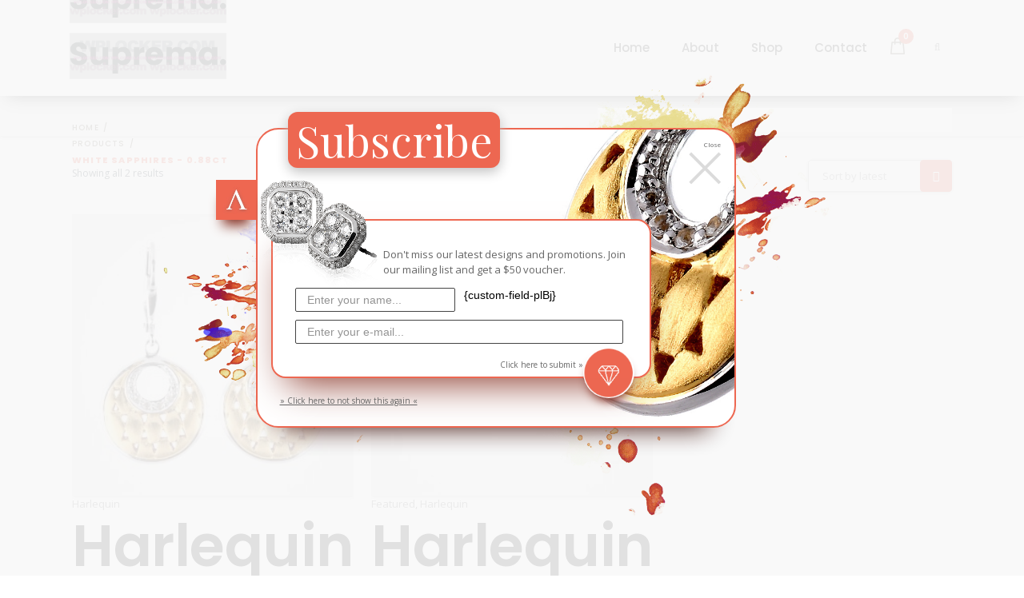

--- FILE ---
content_type: text/html; charset=UTF-8
request_url: https://www.arizma.com.sg/stones/white-sapphires-0-88ct/
body_size: 24119
content:
<!DOCTYPE html><html lang="en-US"><head><meta charset="UTF-8"/><link rel="profile" href="http://gmpg.org/xfn/11"/><link rel="pingback" href="https://arizma.thejewelbox.com/xmlrpc.php"/><meta name="viewport" content="width=device-width,initial-scale=1,user-scalable=no"> <script type="text/javascript">document.documentElement.className = document.documentElement.className + ' yes-js js_active js'</script> <script type="application/javascript">var qodeCoreAjaxUrl = "https://arizma.thejewelbox.com/wp-admin/admin-ajax.php"</script> <script type="text/javascript">var yith_wcwl_plugin_ajax_web_url = '/wp-admin/admin-ajax.php';</script> <script type="application/javascript">var QodefAjaxUrl = "https://arizma.thejewelbox.com/wp-admin/admin-ajax.php"</script><meta name='robots' content='index, follow, max-image-preview:large, max-snippet:-1, max-video-preview:-1' /><link media="all" href="https://arizma.thejewelbox.com/wp-content/cache/autoptimize/css/autoptimize_78af9eb3d242174f99e935a76de3b31a.css" rel="stylesheet"><title>White sapphires - 0.88ct Archives | Arizma</title><link rel="canonical" href="https://arizma.opencart.id/stones/white-sapphires-0-88ct/" /><meta property="og:locale" content="en_US" /><meta property="og:type" content="article" /><meta property="og:title" content="White sapphires - 0.88ct Archives | Arizma" /><meta property="og:url" content="https://arizma.opencart.id/stones/white-sapphires-0-88ct/" /><meta property="og:site_name" content="Arizma" /><meta name="twitter:card" content="summary_large_image" /> <script type="application/ld+json" class="yoast-schema-graph">{"@context":"https://schema.org","@graph":[{"@type":"CollectionPage","@id":"https://arizma.opencart.id/stones/white-sapphires-0-88ct/","url":"https://arizma.opencart.id/stones/white-sapphires-0-88ct/","name":"White sapphires - 0.88ct Archives | Arizma","isPartOf":{"@id":"https://arizma.com.sg/#website"},"primaryImageOfPage":{"@id":"https://arizma.opencart.id/stones/white-sapphires-0-88ct/#primaryimage"},"image":{"@id":"https://arizma.opencart.id/stones/white-sapphires-0-88ct/#primaryimage"},"thumbnailUrl":"https://arizma.thejewelbox.com/wp-content/uploads/2016/09/wsi-imageoptim-SER42.jpg","inLanguage":"en-US"},{"@type":"ImageObject","inLanguage":"en-US","@id":"https://arizma.opencart.id/stones/white-sapphires-0-88ct/#primaryimage","url":"https://arizma.thejewelbox.com/wp-content/uploads/2016/09/wsi-imageoptim-SER42.jpg","contentUrl":"https://arizma.thejewelbox.com/wp-content/uploads/2016/09/wsi-imageoptim-SER42.jpg","width":2362,"height":2362},{"@type":"WebSite","@id":"https://arizma.com.sg/#website","url":"https://arizma.com.sg/","name":"Arizma","description":"Curator of Fine Jewellery","potentialAction":[{"@type":"SearchAction","target":{"@type":"EntryPoint","urlTemplate":"https://arizma.com.sg/?s={search_term_string}"},"query-input":"required name=search_term_string"}],"inLanguage":"en-US"}]}</script> <link rel='dns-prefetch' href='//arizma.thejewelbox.com' /><link rel='dns-prefetch' href='//maps.googleapis.com' /><link rel='dns-prefetch' href='//apis.google.com' /><link rel='dns-prefetch' href='//fonts.googleapis.com' /><link rel="alternate" type="application/rss+xml" title="Arizma &raquo; Feed" href="https://arizma.thejewelbox.com/feed/" /><link rel="alternate" type="application/rss+xml" title="Arizma &raquo; Comments Feed" href="https://arizma.thejewelbox.com/comments/feed/" /><link rel="alternate" type="application/rss+xml" title="Arizma &raquo; White sapphires - 0.88ct Stones Feed" href="https://arizma.thejewelbox.com/stones/white-sapphires-0-88ct/feed/" /><link rel='stylesheet' id='jckqv-styles-css' href='https://arizma.thejewelbox.com/wp-admin/admin-ajax.php?action=jckqv_styles&#038;ver=6.4.3' type='text/css' media='all' /><link rel='stylesheet' id='suprema_qodef_google_fonts-css' href='https://fonts.googleapis.com/css?family=Open+Sans%3A100%2C100italic%2C200%2C200italic%2C300%2C300italic%2C400%2C400italic%2C500%2C500italic%2C600%2C600italic%2C700%2C700italic%2C800%2C800italic%2C900%2C900italic%7CPoppins%3A100%2C100italic%2C200%2C200italic%2C300%2C300italic%2C400%2C400italic%2C500%2C500italic%2C600%2C600italic%2C700%2C700italic%2C800%2C800italic%2C900%2C900italic&#038;subset=latin%2Clatin-ext&#038;ver=1.0.0' type='text/css' media='all' /><link rel='stylesheet' id='bsf-Defaults-css' href='https://arizma.thejewelbox.com/wp-content/cache/autoptimize/css/autoptimize_single_36ea4805809e6b690c2f5126a0808297.css?ver=6.4.3' type='text/css' media='all' /><link rel='stylesheet' id='ccss-css' href='https://arizma.thejewelbox.com?ccss=1&#038;ver=6.4.3' type='text/css' media='all' /> <script type="text/javascript" src="https://arizma.thejewelbox.com/wp-includes/js/jquery/jquery.min.js?ver=3.7.1" id="jquery-core-js"></script> <script type="text/javascript" src="https://arizma.thejewelbox.com/wp-includes/js/jquery/jquery-migrate.min.js?ver=3.4.1" id="jquery-migrate-js"></script> <script type="text/javascript" id="snazzymaps-js-js-extra">var SnazzyDataForSnazzyMaps = [];
SnazzyDataForSnazzyMaps={"id":8381,"name":"even lighter","description":"Light orange tense","url":"https:\/\/snazzymaps.com\/style\/8381\/even-lighter","imageUrl":"https:\/\/az769952.vo.msecnd.net\/assets\/8381-even-lighter.png?v=20160627101339","json":"[{\"featureType\":\"administrative\",\"elementType\":\"labels.text.fill\",\"stylers\":[{\"color\":\"#6195a0\"}]},{\"featureType\":\"landscape\",\"elementType\":\"all\",\"stylers\":[{\"color\":\"#f2f2f2\"}]},{\"featureType\":\"landscape\",\"elementType\":\"geometry.fill\",\"stylers\":[{\"color\":\"#ffffff\"}]},{\"featureType\":\"poi\",\"elementType\":\"all\",\"stylers\":[{\"visibility\":\"off\"}]},{\"featureType\":\"poi.park\",\"elementType\":\"geometry.fill\",\"stylers\":[{\"color\":\"#e6f3d6\"},{\"visibility\":\"on\"}]},{\"featureType\":\"road\",\"elementType\":\"all\",\"stylers\":[{\"saturation\":-100},{\"lightness\":45},{\"visibility\":\"simplified\"}]},{\"featureType\":\"road.highway\",\"elementType\":\"all\",\"stylers\":[{\"visibility\":\"simplified\"}]},{\"featureType\":\"road.highway\",\"elementType\":\"geometry.fill\",\"stylers\":[{\"color\":\"#f4d2c5\"},{\"visibility\":\"simplified\"}]},{\"featureType\":\"road.highway\",\"elementType\":\"labels.text\",\"stylers\":[{\"color\":\"#4e4e4e\"}]},{\"featureType\":\"road.arterial\",\"elementType\":\"geometry.fill\",\"stylers\":[{\"color\":\"#f4f4f4\"}]},{\"featureType\":\"road.arterial\",\"elementType\":\"labels.text.fill\",\"stylers\":[{\"color\":\"#787878\"}]},{\"featureType\":\"road.arterial\",\"elementType\":\"labels.icon\",\"stylers\":[{\"visibility\":\"off\"}]},{\"featureType\":\"transit\",\"elementType\":\"all\",\"stylers\":[{\"visibility\":\"off\"}]},{\"featureType\":\"water\",\"elementType\":\"all\",\"stylers\":[{\"color\":\"#eaf6f8\"},{\"visibility\":\"on\"}]},{\"featureType\":\"water\",\"elementType\":\"geometry.fill\",\"stylers\":[{\"color\":\"#eaf6f8\"}]}]","views":10172,"favorites":76,"createdBy":{"name":"anda","url":null},"createdOn":"2015-02-19T14:53:27.68","tags":["monochrome","simple","two-tone"],"colors":["blue","orange"]};</script> <script type="text/javascript" id="wc-add-to-cart-js-extra">var wc_add_to_cart_params = {"ajax_url":"\/wp-admin\/admin-ajax.php","wc_ajax_url":"\/?wc-ajax=%%endpoint%%","i18n_view_cart":"View cart","cart_url":"https:\/\/arizma.thejewelbox.com\/cart\/","is_cart":"","cart_redirect_after_add":"no"};</script> <link rel="https://api.w.org/" href="https://arizma.thejewelbox.com/wp-json/" /><link rel="EditURI" type="application/rsd+xml" title="RSD" href="https://arizma.thejewelbox.com/xmlrpc.php?rsd" /><meta name="generator" content="WordPress 6.4.3" /><meta name="generator" content="WooCommerce 8.0.3" /> <script type="text/javascript">window.smartlook||(function(d) {
    var o=smartlook=function(){ o.api.push(arguments)},h=d.getElementsByTagName('head')[0];
    var c=d.createElement('script');o.api=new Array();c.async=true;c.type='text/javascript';
    c.charset='utf-8';c.src='https://rec.smartlook.com/recorder.js';h.appendChild(c);
    })(document);
    smartlook('init', '6ea5699abea02a0c82e82a9b0a858a40bb232c49');</script> <!--[if lte IE 9]><link rel="stylesheet" type="text/css" href="https://arizma.thejewelbox.com/wp-content/plugins/js_composer/assets/css/vc_lte_ie9.min.css" media="screen"><![endif]--><!--[if IE  8]><link rel="stylesheet" type="text/css" href="https://arizma.thejewelbox.com/wp-content/plugins/js_composer/assets/css/vc-ie8.min.css" media="screen"><![endif]--><link href="//fonts.googleapis.com/css?family=Open+Sans:300,300italic,400,400italic,600,600italic,700,700italic,800,800italic|Playfair+Display:400,400italic,700,700italic,900,900italic&subset=cyrillic-ext,greek,vietnamese,latin-ext,cyrillic,latin,greek-ext" rel="stylesheet" type="text/css"><style>#ulp-RpDr89z46YWLQZuG .ulp-submit,#ulp-RpDr89z46YWLQZuG .ulp-submit:visited{border-radius: 2px !important; background: #0147A3;border:1px solid #0147A3;background-image:linear-gradient(#013982,#0147A3);}#ulp-RpDr89z46YWLQZuG .ulp-submit:hover,#ulp-RpDr89z46YWLQZuG .ulp-submit:active{border-radius: 2px !important; background: #013982;border:1px solid #0147A3;background-image:linear-gradient(#0147A3,#013982);}#ulp-RpDr89z46YWLQZuG, #ulp-RpDr89z46YWLQZuG .ulp-content{width:640px;height:400px;}#ulp-RpDr89z46YWLQZuG .ulp-input,#ulp-RpDr89z46YWLQZuG .ulp-input:hover,#ulp-RpDr89z46YWLQZuG .ulp-input:active,#ulp-RpDr89z46YWLQZuG .ulp-input:focus,#ulp-RpDr89z46YWLQZuG .ulp-checkbox{border-width: 1px !important; border-radius: 2px !important; border-color:#444444;background-color:#FFFFFF !important;background-color:rgba(255,255,255,0.7) !important;}#ulp-RpDr89z46YWLQZuG-overlay{background:rgba(51,51,51,0.8);}#ulp-RpDr89z46YWLQZuG .ulp-submit-button,#ulp-RpDr89z46YWLQZuG .ulp-submit-button:visited,#ulp-RpDr89z46YWLQZuG .ulp-submit-button:hover,#ulp-RpDr89z46YWLQZuG .ulp-submit-button:active{border-radius: 2px !important;}#ulp-RpDr89z46YWLQZuG .ulp-submit-facebook,#ulp-RpDr89z46YWLQZuG .ulp-submit-facebook:visited{background: #3b5998;border:1px solid #3b5998;background-image:linear-gradient(#324b80,#3b5998);}#ulp-RpDr89z46YWLQZuG .ulp-submit-facebook:hover,#ulp-RpDr89z46YWLQZuG .ulp-submit-facebook:active{background: #324b80;border:1px solid #3b5998;background-image:linear-gradient(#3b5998,#324b80);}#ulp-RpDr89z46YWLQZuG .ulp-submit-google,#ulp-RpDr89z46YWLQZuG .ulp-submit-google:visited{background: #d34836;border:1px solid #d34836;background-image:linear-gradient(#b53e2f,#d34836);}#ulp-RpDr89z46YWLQZuG .ulp-submit-google:hover,#ulp-RpDr89z46YWLQZuG .ulp-submit-google:active{background: #b53e2f;border:1px solid #d34836;background-image:linear-gradient(#d34836,#b53e2f);}#ulp-layer-247{width:850px;height:496px;}#ulp-layer-247,#ulp-layer-247 * {text-align:left;font-family:'arial',arial;font-weight:400;color:#000000;font-size:14px;}#ulp-layer-247 .ulp-checkbox label:after{background:#000000}#ulp-layer-247{border-radius:0px;z-index:1000003;text-align:left;padding:0px 0px;;}#ulp-layer-210{width:600px;height:375px;}#ulp-layer-210{box-shadow:0px 35px 30px -35px #3d120b;background-image:url(//www.arizma.com.sg/wp-content/uploads/2016/08/sign-up-bg.jpg);background-repeat:no-repeat;background-size:cover;border:2px solid #ed6751;z-index:1000004;text-align:left;padding:0px 0px;border-radius: 28px !important;;}#ulp-layer-219{width:475px;height:199px;}#ulp-layer-219{box-shadow:0px 25px 45px -20px #893628;background-color:#ffffff;background-color:rgba(255,255,255,1);border:2px solid #ed6751;z-index:1000005;text-align:left;padding:0px 0px;border-radius: 18px !important;;}#ulp-layer-223{width:265px;height:70px;}#ulp-layer-223{box-shadow:0px 5px 15px 0px #c1c1c1;background-color:#ed6751;background-color:rgba(237,103,81,1);border-radius:0px;z-index:1000006;text-align:left;padding:0px 0px;border-radius: 12px !important;;}#ulp-layer-225{width:245px;height:60px;}#ulp-layer-225,#ulp-layer-225 * {text-align:left;font-family:'Playfair Display',arial;font-weight:100;color:#ffffff;font-size:55px;}#ulp-layer-225 .ulp-checkbox label:after{background:#ffffff}#ulp-layer-225{border-radius:0px;z-index:1000007;text-align:left;padding:0px 0px;;}#ulp-layer-226{width:305px;height:50px;}#ulp-layer-226,#ulp-layer-226 * {text-align:left;font-family:'Open Sans',arial;font-weight:400;color:#666666;font-size:13px;}#ulp-layer-226 .ulp-checkbox label:after{background:#666666}#ulp-layer-226{border-radius:0px;z-index:1000008;text-align:left;padding:0px 0px;;}#ulp-layer-212{width:200px;height:30px;}#ulp-layer-212,#ulp-layer-212 * {text-align:left;font-family:'arial',arial;font-weight:400;color:#000000;font-size:14px;}#ulp-layer-212 .ulp-checkbox label:after{background:#000000}#ulp-layer-212{border-radius:0px;z-index:1000009;text-align:left;padding:0px 0px;;}#ulp-layer-213{width:410px;height:30px;}#ulp-layer-213,#ulp-layer-213 * {text-align:left;font-family:'arial',arial;font-weight:400;color:#000000;font-size:14px;}#ulp-layer-213 .ulp-checkbox label:after{background:#000000}#ulp-layer-213{border-radius:0px;z-index:1000010;text-align:left;padding:0px 0px;;}#ulp-layer-216{width:200px;height:30px;}#ulp-layer-216,#ulp-layer-216 * {text-align:left;font-family:'arial',arial;font-weight:400;color:#000000;font-size:14px;}#ulp-layer-216 .ulp-checkbox label:after{background:#000000}#ulp-layer-216{border-radius:0px;z-index:1000011;text-align:left;padding:0px 0px;;}#ulp-layer-227{width:64px;height:64px;}#ulp-layer-227,#ulp-layer-227 * {text-align:left;font-family:'arial',arial;font-weight:400;color:#000000;font-size:14px;}#ulp-layer-227 .ulp-checkbox label:after{background:#000000}#ulp-layer-227{box-shadow:0px 9px 12px -5px #893628;background-color:#ffffff;background-color:rgba(255,255,255,1);border-radius:32px;z-index:1000012;text-align:left;padding:0px 0px;;}#ulp-layer-228{width:50px;height:50px;}#ulp-layer-228,#ulp-layer-228 * {text-align:left;font-family:'arial',arial;font-weight:400;color:#000000;font-size:14px;}#ulp-layer-228 .ulp-checkbox label:after{background:#000000}#ulp-layer-228{box-shadow:0px 15px 15px -8px #893628;border-radius:0px;z-index:1000013;text-align:left;padding:0px 0px;;}#ulp-layer-229{width:150px;height:121px;}#ulp-layer-229,#ulp-layer-229 * {text-align:left;font-family:'arial',arial;font-weight:400;color:#000000;font-size:14px;}#ulp-layer-229 .ulp-checkbox label:after{background:#000000}#ulp-layer-229{border-radius:0px;z-index:1000014;text-align:left;padding:0px 0px;image-rendering: auto;   image-rendering: crisp-edges;   image-rendering: pixelated;;}#ulp-layer-230{width:110px;height:20px;}#ulp-layer-230,#ulp-layer-230 * {text-align:left;font-family:'Open Sans',arial;font-weight:400;color:#666666;font-size:10px;}#ulp-layer-230 .ulp-checkbox label:after{background:#666666}#ulp-layer-230{border-radius:0px;z-index:1000015;text-align:left;padding:0px 0px;;}#ulp-layer-214{width:53px;height:110px;}#ulp-layer-214,#ulp-layer-214 * {text-align:left;font-family:'Open Sans',arial;font-weight:100;color:#dbdbdb;font-size:92px;}#ulp-layer-214 .ulp-checkbox label:after{background:#dbdbdb}#ulp-layer-214{border-radius:0px;z-index:1000016;text-align:left;padding:0px 0px;;}#ulp-layer-248{width:40px;height:15px;}#ulp-layer-248,#ulp-layer-248 * {text-align:left;font-family:'Open Sans',arial;font-weight:400;color:#666666;font-size:8px;}#ulp-layer-248 .ulp-checkbox label:after{background:#666666}#ulp-layer-248{border-radius:0px;z-index:1000017;text-align:left;padding:0px 0px;;}#ulp-layer-249{width:205px;height:24px;}#ulp-layer-249,#ulp-layer-249 * {text-align:center;font-family:'Open Sans',arial;font-weight:400;color:#666666;font-size:10px;}#ulp-layer-249 .ulp-checkbox label:after{background:#666666}#ulp-layer-249{border-radius:0px;z-index:1000018;text-align:center;padding:0px 0px;text-decoration:underline;}#ulp-dnqXt8sdyB8PtFu3 .ulp-submit,#ulp-dnqXt8sdyB8PtFu3 .ulp-submit:visited{border-radius: 2px !important; background: #0147A3;border:1px solid #0147A3;background-image:linear-gradient(#013982,#0147A3);}#ulp-dnqXt8sdyB8PtFu3 .ulp-submit:hover,#ulp-dnqXt8sdyB8PtFu3 .ulp-submit:active{border-radius: 2px !important; background: #013982;border:1px solid #0147A3;background-image:linear-gradient(#0147A3,#013982);}#ulp-dnqXt8sdyB8PtFu3, #ulp-dnqXt8sdyB8PtFu3 .ulp-content{width:640px;height:400px;}#ulp-dnqXt8sdyB8PtFu3 .ulp-input,#ulp-dnqXt8sdyB8PtFu3 .ulp-input:hover,#ulp-dnqXt8sdyB8PtFu3 .ulp-input:active,#ulp-dnqXt8sdyB8PtFu3 .ulp-input:focus,#ulp-dnqXt8sdyB8PtFu3 .ulp-checkbox{border-width: 1px !important; border-radius: 2px !important; border-color:#444444;background-color:#FFFFFF !important;background-color:rgba(255,255,255,0.7) !important;}#ulp-dnqXt8sdyB8PtFu3-overlay{background:rgba(51,51,51,0.8);}#ulp-dnqXt8sdyB8PtFu3 .ulp-submit-button,#ulp-dnqXt8sdyB8PtFu3 .ulp-submit-button:visited,#ulp-dnqXt8sdyB8PtFu3 .ulp-submit-button:hover,#ulp-dnqXt8sdyB8PtFu3 .ulp-submit-button:active{border-radius: 2px !important;}#ulp-dnqXt8sdyB8PtFu3 .ulp-submit-facebook,#ulp-dnqXt8sdyB8PtFu3 .ulp-submit-facebook:visited{background: #3b5998;border:1px solid #3b5998;background-image:linear-gradient(#324b80,#3b5998);}#ulp-dnqXt8sdyB8PtFu3 .ulp-submit-facebook:hover,#ulp-dnqXt8sdyB8PtFu3 .ulp-submit-facebook:active{background: #324b80;border:1px solid #3b5998;background-image:linear-gradient(#3b5998,#324b80);}#ulp-dnqXt8sdyB8PtFu3 .ulp-submit-google,#ulp-dnqXt8sdyB8PtFu3 .ulp-submit-google:visited{background: #d34836;border:1px solid #d34836;background-image:linear-gradient(#b53e2f,#d34836);}#ulp-dnqXt8sdyB8PtFu3 .ulp-submit-google:hover,#ulp-dnqXt8sdyB8PtFu3 .ulp-submit-google:active{background: #b53e2f;border:1px solid #d34836;background-image:linear-gradient(#d34836,#b53e2f);}#ulp-layer-314{border-radius:0px;z-index:1000007;text-align:left;padding:0px 0px;;}#ulp-layer-317,#ulp-layer-317 * {text-align:left;font-family:'arial',arial;font-weight:400;color:#6b6b6b;font-size:48px;}#ulp-layer-317 .ulp-checkbox label:after{background:#6b6b6b}#ulp-layer-317{border-radius:0px;z-index:1000004;text-align:left;padding:0px 0px;;}#ulp-layer-320,#ulp-layer-320 * {text-align:left;font-family:'arial',arial;font-weight:400;color:#606060;font-size:12px;}#ulp-layer-320:hover,#ulp-layer-320:focus,#ulp-layer-320:active,#ulp-layer-320 *:hover,#ulp-layer-320 *:focus,#ulp-layer-320 *:active {color:#0c0c0c;}#ulp-layer-320 .ulp-checkbox label:after{background:#606060}#ulp-layer-320{border-radius:0px;z-index:1000005;text-align:left;padding:0px 0px;;}#ulp-layer-325{border-radius:0px;z-index:1000007;text-align:left;padding:0px 0px;;}#ulp-Q22vwoX79UlArJPj .ulp-submit,#ulp-Q22vwoX79UlArJPj .ulp-submit:visited{border-radius: 2px !important; background: #0147A3;border:1px solid #0147A3;background-image:linear-gradient(#013982,#0147A3);}#ulp-Q22vwoX79UlArJPj .ulp-submit:hover,#ulp-Q22vwoX79UlArJPj .ulp-submit:active{border-radius: 2px !important; background: #013982;border:1px solid #0147A3;background-image:linear-gradient(#0147A3,#013982);}#ulp-Q22vwoX79UlArJPj, #ulp-Q22vwoX79UlArJPj .ulp-content{width:350px;height:200px;}#ulp-Q22vwoX79UlArJPj .ulp-input,#ulp-Q22vwoX79UlArJPj .ulp-input:hover,#ulp-Q22vwoX79UlArJPj .ulp-input:active,#ulp-Q22vwoX79UlArJPj .ulp-input:focus,#ulp-Q22vwoX79UlArJPj .ulp-checkbox{border-width: 1px !important; border-radius: 2px !important; border-color:#444444;background-color:#FFFFFF !important;background-color:rgba(255,255,255,0.7) !important;}#ulp-Q22vwoX79UlArJPj-overlay{background:rgba(255,255,255,0.8);}#ulp-Q22vwoX79UlArJPj .ulp-submit-button,#ulp-Q22vwoX79UlArJPj .ulp-submit-button:visited,#ulp-Q22vwoX79UlArJPj .ulp-submit-button:hover,#ulp-Q22vwoX79UlArJPj .ulp-submit-button:active{border-radius: 2px !important;}#ulp-Q22vwoX79UlArJPj .ulp-submit-facebook,#ulp-Q22vwoX79UlArJPj .ulp-submit-facebook:visited{background: #3b5998;border:1px solid #3b5998;background-image:linear-gradient(#324b80,#3b5998);}#ulp-Q22vwoX79UlArJPj .ulp-submit-facebook:hover,#ulp-Q22vwoX79UlArJPj .ulp-submit-facebook:active{background: #324b80;border:1px solid #3b5998;background-image:linear-gradient(#3b5998,#324b80);}#ulp-Q22vwoX79UlArJPj .ulp-submit-google,#ulp-Q22vwoX79UlArJPj .ulp-submit-google:visited{background: #d34836;border:1px solid #d34836;background-image:linear-gradient(#b53e2f,#d34836);}#ulp-Q22vwoX79UlArJPj .ulp-submit-google:hover,#ulp-Q22vwoX79UlArJPj .ulp-submit-google:active{background: #b53e2f;border:1px solid #d34836;background-image:linear-gradient(#d34836,#b53e2f);}#ulp-layer-327{width:350px;height:100px;}#ulp-layer-327{box-shadow:0px 5px 20px 0px #202020;background-color:#ffffff;background-color:rgba(255,255,255,1);border:1px solid #ed6751;z-index:1000003;text-align:left;padding:0px 0px;;}#ulp-layer-330{width:270px;height:30px;}#ulp-layer-330,#ulp-layer-330 * {text-align:center;font-family:'Open Sans',arial;font-weight:700;color:#232323;font-size:14px;}#ulp-layer-330 .ulp-checkbox label:after{background:#232323}#ulp-layer-330{border-radius:0px;z-index:1000004;text-align:center;padding:0px 0px;;}</style> <script>var ulp_cookie_value = "ilovelencha";
			var ulp_recaptcha_enable = "off";
			var ulp_onload_mode = "once-session";
			var ulp_onload_period = "4";
			var ulp_onload_popup = "RpDr89z46YWLQZuG*RpDr89z46YWLQZuG";
			var ulp_onload_delay = "0";
			var ulp_onload_close_delay = "0";
			var ulp_onexit_mode = "none";
			var ulp_onexit_period = "5";
			var ulp_onexit_popup = "";
			var ulp_onscroll_mode = "none";
			var ulp_onscroll_period = "1";
			var ulp_onscroll_popup = "";
			var ulp_onscroll_offset = "200";
			var ulp_onidle_mode = "none";
			var ulp_onidle_period = "5";
			var ulp_onidle_popup = "";
			var ulp_onidle_delay = "120";</script><link rel="icon" href="https://arizma.thejewelbox.com/wp-content/uploads/2017/02/cropped-wsi-imageoptim-website-logo-t2-32x32.png" sizes="32x32" /><link rel="icon" href="https://arizma.thejewelbox.com/wp-content/uploads/2017/02/cropped-wsi-imageoptim-website-logo-t2-192x192.png" sizes="192x192" /><link rel="apple-touch-icon" href="https://arizma.thejewelbox.com/wp-content/uploads/2017/02/cropped-wsi-imageoptim-website-logo-t2-180x180.png" /><meta name="msapplication-TileImage" content="https://arizma.thejewelbox.com/wp-content/uploads/2017/02/cropped-wsi-imageoptim-website-logo-t2-270x270.png" />  <script type="text/javascript">var analyticsFileTypes = [];
    var analyticsSnippet = 'disabled';
    var analyticsEventTracking = 'enabled';</script> <script type="text/javascript">(function(i,s,o,g,r,a,m){i['GoogleAnalyticsObject']=r;i[r]=i[r]||function(){
	(i[r].q=i[r].q||[]).push(arguments)},i[r].l=1*new Date();a=s.createElement(o),
	m=s.getElementsByTagName(o)[0];a.async=1;a.src=g;m.parentNode.insertBefore(a,m)
	})(window,document,'script','//www.google-analytics.com/analytics.js','ga');
	ga('create', 'UA-92065512-1', 'auto');
 
	ga('send', 'pageview');</script> <style type="text/css" id="wp-custom-css">/* Enter Your Custom CSS Here */
@import url("//arizmacom.dev.onpressidium.com/wp-content/uploads/fonts/font.css");
.widget.woocommerce.widget_products .qodef-product-list-widget-image-wrapper a img, .qodef-masonry-product-inner, li.product-category.product, .orange-btn, .qodef-shop-masonry .qodef-shop-product .qodef-masonry-product-overlay-outer .qodef-masonry-product-button .added_to_cart, .qodef-shop-masonry .qodef-shop-product .qodef-masonry-product-overlay-outer .qodef-masonry-product-button .qodef-btn, .qodef-btn.qodef-btn-large, .widget.woocommerce.widget_recently_viewed_products .qodef-product-list-widget-image-wrapper a, .widget.woocommerce.widget_top_rated_products .qodef-product-list-widget-image-wrapper a, div.qodef-product-standard-image-holder, .select2-drop, .qodef-woocommerce-page .products.standard .product .qodef-product-standard-image-holder, .woocommerce .products.standard .product .qodef-product-standard-image-holder {box-shadow: rgba(0, 0, 0, 0.117647) 0px 1px 6px, rgba(0, 0, 0, 0.117647) 0px 1px 4px!important;border-radius:4px!important;}
span.sod_select, .qodef-woocommerce-page .woocommerce-ordering .orderby, .woocommerce .woocommerce-ordering .orderby, #woocommerce-product-search-field, form.woocommerce-product-search, .woocommerce .select2-container-active .select2-choice, .qodef-woocommerce-page .select2-container .select2-choice, .woocommerce .select2-container .select2-choice
{box-shadow: rgba(0, 0, 0, 0.117647) 0px 1px 6px -2px, rgba(0, 0, 0, 0.117647) 0px 1px 4px -2px !important;
border-radius: 4px;}
#top-row {
    box-shadow: 0px 110px 80px -40px rgba(0, 0, 0, 0.25), 0px 10px 30px 0px rgba(0, 0, 0, .2), 0px 35px 30px -15px rgba(0, 0, 0, 0.3), 0px 65px 50px -15px rgba(0, 0, 0, .1)!important;
    z-index: 9999 !important;
    position: relative !important;
}
.qodef-top-bar .qodef-login-widget-holder ul li #menu-item-3631 a:after{width:0px;}
.qodef-drop-down .wide .second > .inner > ul {
        -webkit-box-shadow: -8px 25px 30px -20px rgba(36, 22, 4, .9);
        -moz-box-shadow: -8px 25px 30px -20px rgba(36, 22, 4, .9);
        box-shadow: -8px 25px 30px -20px rgba(36, 22, 4, .9);
    }
.menu-item .item_text:hover { color:#ed6751; } 
#nav-menu-item-4577 .item_text:hover, #nav-menu-item-5948 .item_text:hover {color: #000000;}

@media (max-width: 768px){
div#shadow.vc_row.wpb_row.vc_row-fluid.qodef-section.shadow.vc_custom_1472299455908.qodef-content-aligment-left.qodef-parallax-section-holder.qodef-grid-section{
    background-attachment: initial !important;
}}
.qodef-top-bar .qodef-login-widget-holder ul li a::after {
        background-color: #ffffff;
}
#qodef-back-to-top {
        bottom: 35px!important;
}
.qodef-top-bar .qodef-login-widget-holder ul li a, .qodef-top-bar, .qodef-top-bar .qodef-position-center p {
        color: #ffffff;
    }
.current_page_item * {color:#ed6751;}
#btm-row {
    box-shadow: 0px 110px 80px -40px rgba(0, 0, 0, 0.65), 0px 10px 30px 0px rgba(0, 0, 0, .4), 0px 35px 30px -15px rgba(0, 0, 0, 0.6), 0px 65px 50px -15px rgba(0, 0, 0, .4)!important;
    z-index: 98 !important;
    position: relative !important;
}
.trail-browse {
    color: #686354;
    font-family: 'Poppins', sans-serif !important;
    font-size: 10px;
    font-style: normal;
    font-weight: 500;
    text-transform: uppercase;
    letter-spacing: 1.2px;
    padding-right:10px;
}

nav.breadcrumb-trail.breadcrumbs {
    padding: 15px 0;
    color: #686354;
    font-family: 'Poppins', sans-serif !important;
    font-size: 10px;
    font-style: normal;
    font-weight: 500;
    text-transform: uppercase;
    letter-spacing: 1.2px;
}

.trail-item, .trail-item a {color: #686354;}

.trail-item:hover, .trail-item a:hover {color: #ed6751;}

.trail-item.trail-end {color: #ed6751;font-weight: 800;font-size: 11px;}
.trail-item.trail-end:hover {color: #999999;}
.woocommerce-pagination .page-numbers li > a.page-numbers, .woocommerce-pagination .page-numbers li > span.page-numbers {
        font-family: Poppins, sans-serif;
        font-weight: 300;
        font-size: 10px;
        color:#555555;}
        .page-numbers.current {
    font-weight: 900;
    font-size: 12px;
}
.qodef-page-header .qodef-drop-down .second ul li a::before {
        -webkit-box-shadow: inset 0px 5px 10px -5px rgba(0, 0, 0, 0.3);
        -moz-box-shadow: inset 0px 5px 10px -5px rgba(0, 0, 0, 0.3);
        box-shadow: inset 0px 5px 10px -5px rgba(0, 0, 0, 0.3);
}
.qodef-woocommerce-page .select2-container .select2-choice .select2-arrow, .woocommerce .select2-container .select2-choice .select2-arrow {
        -webkit-box-sizing: border-box;
        -moz-box-sizing: border-box;
        box-sizing: border-box;
        background:#ed6751;
        border:1px solid #ed6751;color:#ffffff;
        border-radius:4px;}
input#woocommerce-product-search-field.search-field:focus, span.select2-arrow{border: 1px solid #ed6751;box-sizing: border-box;}
.qodef-woocommerce-page .select2-container .select2-choice .select2-arrow:hover, .woocommerce .select2-container .select2-choice .select2-arrow:hover, .qodef-woocommerce-page .select2-container-active .select2-arrow, .woocommerce .select2-container-active .select2-choice .select2-arrow {
        background:#686354;
        border:1px solid #686354;
}
.qodef-single-product-images .qodef-thumbnail-holder, a.woocommerce-main-image.zoom.slick-slide.slick-current.slick-active, div.qodef-masonry-product-image-holder {background-color:#f8f8f8!important;}
.qodef-shop-masonry .qodef-shop-product .qodef-masonry-product-shader {background-color: rgba(255, 255, 255, .85);border: 6px double #5de7d2;box-sizing:border-box;}
.qodef-shop-masonry .qodef-shop-product .qodef-masonry-product-overlay-outer .price, .qodef-shop-masonry .qodef-shop-product .qodef-masonry-product-overlay-outer .qodef-product-list-categories a, .qodef-shop-masonry .qodef-shop-product .qodef-masonry-product-overlay-outer .qodef-product-list-categories a:hover, .qodef-shop-masonry .qodef-shop-product .qodef-masonry-product-overlay-outer .qodef-product-list-product-title {color: #383838;line-height:1.2;}
.qodef-page-header .qodef-login-widget-holder > ul > li:hover a {color:#ed6751;}
.qodef-shopping-cart-outer .qodef-shopping-cart-header .qodef-header-cart .qodef-cart-label {background-color:#ed6751;}
.qodef-header-standard .qodef-page-header .qodef-logo-wrapper a, .qodef-page-header .qodef-sticky-header .qodef-sticky-holder .qodef-logo-wrapper a {max-height: 100px;
height: 100px !important;top:10px;position: relative;}
.qodef-logo-wrapper a img {max-width:150%;}
.qodef-shop-masonry .qodef-shop-product .qodef-masonry-product-overlay-outer .qodef-product-list-categories {font-size: 10px;line-height:10px!important;}
.qodef-title .qodef-title-holder h1 {color: #777777;font-weight: 600;font-size:22px;text-align:left;text-transform:uppercase;letter-spacing: 3px}
.qodef-title {background-color: transparent;}
.qodef-title.qodef-standard-type.qodef-content-center-alignment.qodef-animation-no {height: 150px!important;}
div.qodef-title.qodef-breadcrumb-type.qodef-content-left-alignment.qodef-animation-left-right, .qodef-title.qodef-breadcrumb-type.qodef-content-right-alignment.qodef-animation-left-right {height: 50px!important;background-color: #f6f6f6;box-shadow: rgba(0, 0, 0, 0.117647) 0px 1px 6px, rgba(0, 0, 0, 0.117647) 0px 1px 4px !important;}
aside.qodef-sidebar .widget {margin-bottom: 16px;}
.qodef-title .qodef-title-holder .qodef-container-inner {top:5px;position: relative;}
.widget.qodef-latest-posts-widget {margin-bottom: 0px;}
.qodef-shop-masonry .qodef-shop-product .qodef-masonry-product-table {-webkit-transition: opacity .8s ease-in-out, top 0s ease-in-out .8s;transition: opacity .8s ease-in-out, top 0s ease-in-out .8s;}
.qodef-masonry-product-info {margin:auto 15px;}
.qodef-title.qodef-content-center-alignment {text-align:left;}
.qodef-single-product-images .qodef-thumbnail-holder::before {background-color: rgba(255, 255, 255, .6);}
.qodef-title.qodef-breadcrumb-type {background-color: #ffffff;}
del span, del {color:#cccccc;}
.qodef-icon-font-elegant.icon_search {font-weight: bold;top:3px;position: relative;}
.qodef-shop-masonry .qodef-shop-product .qodef-masonry-product-overlay-outer .qodef-product-list-categories a {color: #8e8e8e;font-weight: 400;}
.qodef-shop-masonry .qodef-shop-product .qodef-masonry-product-overlay-outer .qodef-product-list-categories a:hover{color:#ed6751;}
.qodef-header-standard .qodef-page-header .qodef-menu-area {height: 120px;}
.qodef-custom-font-holder {font-size: 0.95vw;}
.woocommerce .product.product-category a::before {background-color: rgba(237, 103, 81, .75);}
footer .widget.woocommerce.widget_recently_viewed_products .qodef-product-list-widget-info-wrapper .amount, footer .widget.woocommerce.widget_recently_viewed_products .qodef-product-list-widget-info-wrapper .qodef-product-list-widget-title a {color:#f9f9f9;}
.qodef-owl-slider .owl-buttons .qodef-next-icon i, .qodef-owl-slider .owl-buttons .qodef-prev-icon i {font-size: 58px;line-height: 58px;color: #d8d8d8;}
/*.qodef-title-subtitle-holder-inner h1 {display:none!important;}*/
#woocommerce_recently_viewed_products-3 ul li div.qodef-product-list-widget-info-wrapper div.qodef-product-list-category {line-height:13px;}
.widget.woocommerce.widget_products .qodef-product-list-widget-info-wrapper .qodef-product-list-widget-title a, .widget.woocommerce.widget_recently_viewed_products .qodef-product-list-widget-info-wrapper .qodef-product-list-widget-title a, .widget.woocommerce.widget_top_rated_products .qodef-product-list-widget-info-wrapper .qodef-product-list-widget-title a {margin: 0 0 2px;}
footer .qodef-footer-top-holder {background-color: #221912;-webkit-box-shadow: inset 0px 80px 80px -40px rgba(0,0,0,0.88),inset 0px 20px 40px -10px rgba(0,0,0,0.88);
-moz-box-shadow: inset 0px 80px 80px -40px rgba(0,0,0,0.88),inset 0px 20px 40px -10px rgba(0,0,0,0.88);
box-shadow: inset 0px 80px 80px -40px rgba(0,0,0,0.88),inset 0px 20px 40px -10px rgba(0,0,0,0.88);}
footer .qodef-footer-bottom-holder {background-color: #17110C;height: 45px;}
footer .qodef-footer-top:not(.qodef-footer-top-full) .qodef-container-inner {padding: 80px 0 10px;}
.qodef-title.qodef-has-responsive-background .qodef-title-holder .qodef-title-subtitle-holder {top: 30px;}
.qodef-title.qodef-breadcrumb-type .qodef-title-holder .qodef-breadcrumbs .qodef-current, .qodef-title.qodef-breadcrumb-type .qodef-title-holder .qodef-breadcrumbs a:hover {font-weight: 900;}
.qodef-title .qodef-title-holder .qodef-breadcrumbs a, .qodef-title .qodef-title-holder .qodef-breadcrumbs span {font-size: 14px;}
.qodef-btn.qodef-btn-icon i, .qodef-btn.qodef-btn-icon span:not(.qodef-btn-text) {padding: 0 15px;font-size: 20px;}
.qodef-btn.qodef-btn-icon .qodef-btn-text {padding: 0 20px;}
.qodef-btn {font-size: 10px;}
.yith-wcqv-head .qodef-btn.add_to_cart_button, .yith-wcqv-head .qodef-btn.out_of_stock_button, .yith-wcqv-head .qodef-btn.single_add_to_cart_button {background-color: #ed6751!important;top: 19px;left: -14px;line-height: 44px;border: 1px solid #d6d6d6;box-sizing: border-box;}
#jckqv .quantity .qty {height: 50px;}
.qodef-single-product-summary {padding-left: 20px;width: 37%;}
.qodef-single-product-summary .qodef-single-product-title {margin-bottom: 10px;font-size: 45px;font-weight: 200;color: #ed6751;line-height: 1;}
#woocommerce-product-search-field {-webkit-appearance: textfield;padding: 12px 54px 12px 16px;}
.qodef-single-product-summary .price del {display:block;}
.qodef-single-product-summary .price del span {color:#bbbbbb !important}
.qodef-single-product-summary .price ins span {color:#ed6751 !important}
.qodef-top-bar .qodef-login-widget-holder ul li a {padding: 0 10px;text-transform:uppercase;font-size: 11px;}
.qodef-side-menu-slide-from-right.qodef-right-side-menu-opened .qodef-wrapper .qodef-wrapper-inner {position:fixed;}
.qodef-side-menu-button-opener {top:-2px;}
aside.qodef-sidebar .widget.widget_archive ul > li a, aside.qodef-sidebar .widget.widget_categories ul > li a, aside.qodef-sidebar .widget.widget_meta ul > li a, aside.qodef-sidebar .widget.widget_nav_menu ul > li a, aside.qodef-sidebar .widget.widget_pages ul > li a, aside.qodef-sidebar .widget.widget_product_categories ul > li a {left:20px;}
.vc_row.wpb_row.vc_row-fluid.qodef-section.vc_custom_1467056564337.qodef-content-aligment-center {-webkit-box-shadow: 0px 20px 20px 5px rgba(0, 0, 0, 0.7);-moz-box-shadow: 0px 20px 20px 5px rgba(0, 0, 0, 0.7);box-shadow: 0px 20px 20px 5px rgba(0, 0, 0, 0.7);}
.orange-btn:hover, .woocommerce .products .product.product-category:hover {-webkit-box-shadow: 0px 12px 16px -2px rgba(192, 61, 52, 0.4)!important;-moz-box-shadow: 0px 12px 16px -2px rgba(192, 61, 52, 0.4)!important;box-shadow: 0px 12px 16px -2px rgba(192, 61, 52, 0.4)!important;transition: box-shadow 0.5s cubic-bezier(0.4, 0, 0.2, 1)!important;transition-delay: 0.1s!important;}
/*.qodef-shop-masonry .qodef-shop-product .qodef-masonry-product-overlay-outer .qodef-masonry-product-button .added_to_cart, .qodef-shop-masonry .qodef-shop-product .qodef-masonry-product-overlay-outer .qodef-masonry-product-button .qodef-btn {background-color: #ffffff;border: 2px solid #000000;}*/
.qodef-masonry-product-inner:hover {-webkit-box-shadow: 0px 20px 30px -15px rgba(93, 231, 210, 0.5)!important;-moz-box-shadow: 0px 20px 30px -15px rgba(93, 231, 210, 0.5)!important;box-shadow: 0px 20px 30px -15px rgba(93, 231, 210, 0.5)!important;transition: box-shadow 0.5s cubic-bezier(0.4, 0, 0.2, 1)!important;transition-delay: 0.3s!important;}
.woocommerce .product.product-category a::before {background-color: rgb(243, 83, 72);}
.qodef-sticky-header.header-appear, .qodef-page-header, header.qodef-mobile-header {
    -webkit-box-shadow: 0px 10px 20px -9px rgba(0, 0, 0, 0.9);
    -moz-box-shadow: 0px 10px 20px -9px rgba(0, 0, 0, 0.9);
    box-shadow: 0px 10px 20px -9px rgba(0, 0, 0, 0.9);
}
.qodef-mobile-header .qodef-mobile-logo-wrapper a {
    max-height: 90px!important;
    margin-top:5px;
}
.rev_slider_wrapper, .qodef-top-bar {
    -webkit-box-shadow: 0px 10px 20px -9px rgba(0, 0, 0, 0.6);
    -moz-box-shadow: 0px 10px 20px -9px rgba(0, 0, 0, 0.6);
    box-shadow: 0px 10px 20px -9px rgba(0, 0, 0, 0.6);
}

.qodef-side-menu-open .qodef-wrapper {position:fixed!important;}
.qodef-side-menu-slide-with-content.qodef-side-menu-open .qodef-wrapper:before { position: absolute;content: "";
    display: block;
  top: 0;
  left: 0;
  width: 100%;
  height: 100%;
  z-index: 10000;
  background-color: rgba(98, 98, 98, 0.45); /*dim the background*/}
.qodef-side-menu-open  .qodef-side-menu.right {-webkit-box-shadow: -20px 0px 60px -25px rgba(44, 43, 48, 0.7), -5px 0px 25px -5px rgba(235, 105, 86, 0.8);
    -moz-box-shadow: -20px 0px 60px -25px rgba(44, 43, 48, 0.7), -5px 0px 25px -5px rgba(235, 105, 86, 0.8);
    box-shadow: -20px 0px 60px -25px rgba(44, 43, 48, 0.7), -5px 0px 25px -5px rgba(235, 105, 86, 0.8);
}

#rev_slider_2_1_wrapper:not(.qodef-side-menu-open) {
    left: 0!important;
}

a.qodef-side-menu-button-opener:after {content:"What's New";font-family: 'Poppins', sans-serif;
font-size: 12px;
font-style: normal;
font-weight: 500;
text-transform: uppercase;
letter-spacing: 1.2px;
top:-4px;
color: #686354;position: relative;left:-35px;}
.qodef-main-menu.qodef-sticky-nav > ul > li > a {color: #686354;}
a.qodef-side-menu-button-opener:hover:after {color: #EB6956;}
.qodef-light-header .qodef-page-header>div:not(.qodef-sticky-header) .qodef-side-menu-button-opener:after {color:#ffffff;}
div.qodef-position-right .qodef-icon-font-elegant.icon_menu {visibility: hidden;}

.qodef-side-menu {background-color: #F0EEE2;}
    
/*.woocommerce-tabs, .woocommerce-variation-description*/ li.reviews_tab, li.description_tab, #tab-description {display:none;}

.qodef-single-product-info-bottom .qodef-social-share-holder {margin-bottom:0px;}
        
/*.zm-viewer.shapesquare.jck-wt-tooltips-enabled {margin-top:-30px;}*/

.single-product .woocommerce-variation-price .woocommerce-Price-amount.amount {
font-size: 28px;
font-weight: 400;
color: #ed6751;
line-height: 1.5;
}

/*.qodef-content {margin-bottom: 680px !important;}*/

footer .qodef-subscription-form label {
        display:table-cell;
        width:40%;
        height:100%;
        vertical-align:top;
        padding-right:10px;
        line-height:18px;
}

footer .qodef-subscription-form .qodef-subscription-form-inner {
        display:table-cell;
        width:60%;
        height:100%;
        position:relative;
}

footer .qodef-subscription-form {
        display:table;
        table-layout:fixed;
        width:100%;
        height:100%;
}

.qodef-instagram-feed {
       padding-top:0px;
    }

    .qodef-single-product-summary .product_meta {
        margin-bottom: 40px;
    }

    .qodef-single-product-summary .cart.variations_form {
        margin: 20px 0 20px;
    }
.qodef-product-standard-button-holder {
    height: 47px;
    position: absolute;
    bottom: -47px!important;
    -webkit-transition: bottom .2s ease-out;
    -moz-transition: bottom .2s ease-out;
    transition: bottom .2s ease-out;
    background-color: #191919 !important
}

.qodef-product-standard-image-holder:hover .qodef-product-standard-button-holder {
    bottom: 0px!important;
}
.button.add_to_cart.add_to_cart_button.jck_wssv_add_to_cart.product_type_variation {
    display: inline-block;
    vertical-align: middle;
    float: left;
    padding: 0 20px;
    font-size: 10px;
    font-style: normal;
    font-weight: 600;
    height: 47px;
    letter-spacing: 1.2000000476837158px;
    line-height: 47px;
    color: #ffffff;
    text-transform: uppercase;-webkit-transition: background-color .2s ease-out, color .2s ease-out;
-moz-transition: background-color .2s ease-out, color .2s ease-out;
transition: background-color .2s ease-out, color .2s ease-out;
}


.qodef-product-standard-image-holder:hover .product_type_variation a {}

.category_banner_image {
    top: -80px !important;
    position: relative;margin-bottom:-80px;
}

.qodef-title.qodef-breadcrumb-type.qodef-content-right-alignment.qodef-animation-right-left {
    background-color:transparent!important;
}
.qodef-single-product-summary .qodef-single-product-title {width: 90%;}
.term-description {/*
background: #ed6751;
padding: 40px;
box-shadow: rgba(0, 0, 0, 0.117647) 0px 1px 6px, rgba(0, 0, 0, 0.117647) 0px 1px 4px !important;
border-radius:4px;*/
margin-bottom: 30px;
}
.woocommerce-tabs{margin-top:30px;}

.qodef-woocommerce-page .product div.term-description p, .woocommerce .product div.term-description p {
        font-family: Poppins;
        font-weight: 100;
        letter-spacing: 1px;
        text-align: left;
        color: #686354;
        font-size: 0.7vw;
        line-height: 1.5;
        margin-bottom:15px;}

body > div.qodef-wrapper > div > div.qodef-content > div > div.qodef-container.main-content-area > div > div > div.qodef-column1.qodef-content-left-from-sidebar > div > span > div > p {/*color:#f9f9f9;*/}
body > div.qodef-wrapper > div > div.qodef-content > div > div.qodef-container.main-content-area > div > div > div.qodef-column1.qodef-content-left-from-sidebar > div > span > div > p:nth-child(1) {
color: #686354;
opacity: 0.5;
font-family: Playfair Display;
font-size: 42px;
font-style: normal;
font-weight: 300;
letter-spacing: -0.7px;
line-height: 1.1;}
        
/*.qodef-woocommerce-page .product img, .woocommerce .product img {width: auto !important;
max-width: 200% !important;
left: 50%;
transform: translateX(-50%);position: relative;}*/

aside.qodef-sidebar .widget .sod_select, aside.qodef-sidebar .widget .sod_select .sod_list_wrapper {
    width: 100%;
    border: 1px solid #a5a5a5;
    color: #777777;font-family: 'Open Sans';
font-size: 11px;
font-weight: normal;
height: auto;
line-height: 16px;text-transform: lowercase;
}

aside.qodef-sidebar .widget .sod_select .sod_list_wrapper {left: 2.5px;}

aside.qodef-sidebar .widget .sod_select:first-letter, .sod_select .sod_option:first-letter {text-transform: capitalize}



.category_banner_image {
        top: 0px !important;
        position: relative;
        margin-bottom: 0px;
        box-shadow: rgba(0, 0, 0, 0.117647) 0px 1px 6px, rgba(0, 0, 0, 0.117647) 0px 1px 4px !important;}

.tax-product_cat .qodef-header-standard .qodef-menu-area {background:transparent!important;background-color:transparent!important;}
/*.zm-viewer.shapesquare.jck-wt-tooltips-enabled {top:310px!important;left: 438px !important;width: 513px !important;}*/
.qodef-single-product-summary .cart {    margin: 30px 0 30px;
    top: 15px;
    position: relative;}
.qodef-single-product-summary h2 {display:none;}

table td, table th {
        padding: 0;
        text-align: left;
        border-right: 0px solid #e5e5e5!important;}
        
table tbody tr, table thead tr {
        border:0px solid #e5e5e5!important;}
        
.qodef-tabs.qodef-vertical-tab .qodef-tabs-nav {display: none;}

.qodef-tabs.qodef-vertical-tab .qodef-tab-container {
        float: left;
        width: 100%;
        padding: 0;
    }
    
/*.qodef-single-product-summary .product_meta>span, .qodef-woocommerce-page .woocommerce-tabs.qodef-tabs .qodef-tab-container table th, .posted_in {
    color: #101010;
    font-family: Open Sans;
    font-size: 12px;
    line-height: 1.6;
    font-style: normal;
    font-weight: 400!important;
}*/

.qodef-woocommerce-page .woocommerce-tabs.qodef-tabs .qodef-tab-container table th, .posted_in {
    float:left;
}

.qodef-woocommerce-page .woocommerce-tabs.qodef-tabs .qodef-tab-container table td p {color: #8e8e8e;}

.woocommerce-tabs {
        margin-top: 15px;
}

.tagged_as {
    clear: both;
    /*padding-top: 5px;*/
}

.single-portfolio-item .qodef-title .qodef-title-holder h1 span, body.single.single-product div.qodef-title-subtitle-holder-inner h1 {display:none;}

.qodef-woocommerce-page .product div[itemprop="description"] p, .woocommerce .product div[itemprop="description"] p {
        color: #9f9a8a;
        font-family: Poppins;
        font-size: 23px;
        line-height: 32px;
        font-style: normal;
        font-weight: 100;
        letter-spacing: 0.6px;}
        

        
.zm-viewer.shapesquare.jck-wt-tooltips-enabled, div.jck-wt-thumbnails__slide, div.jck-wt-images-wrap, .widget.woocommerce.widget_price_filter .price_slider_amount .button, aside.qodef-sidebar .widget #searchform input[type=submit], aside.qodef-sidebar .widget .woocommerce-product-search input[type=submit] {box-shadow: rgba(0, 0, 0, 0.117647) 0px 1px 6px, rgba(0, 0, 0, 0.117647) 0px 1px 4px !important;
border-radius: 4px;}

.zm-viewer.shapesquare.jck-wt-tooltips-enabled:hover, div.jck-wt-images-wrap:hover {
    -webkit-box-shadow: 0px 20px 30px -15px rgba(93, 231, 210, 0.5)!important;
    -moz-box-shadow: 0px 20px 30px -15px rgba(93, 231, 210, 0.5)!important;
    box-shadow: 0px 20px 30px -15px rgba(93, 231, 210, 0.5)!important;
    transition: box-shadow 0.5s cubic-bezier(0.4, 0, 0.2, 1)!important;
    transition-delay: 0.3s !important;
}

div.zm-viewer.shapesquare.jck-wt-tooltips-enabled {border: 6px double #5de7d2;box-sizing: border-box;}

div.jck-wt-thumbnails__slide:hover {-webkit-box-shadow: 0px 20px 30px -15px rgba(93, 231, 210, 0.5)!important;
-moz-box-shadow: 0px 20px 30px -15px rgba(93, 231, 210, 0.5)!important;
box-shadow: 0px 20px 30px -15px rgba(93, 231, 210, 0.5)!important;
transition: box-shadow 0.5s cubic-bezier(0.4, 0, 0.2, 1)!important;
transition-delay: 0.3s !important;}

@media screen and (max-width: 760px) {div.qodef-position-right {margin-top:-5px;/*display:none;*/}}
@media screen and (max-width: 768px){.jck-wt-all-images-wrap, .qodef-single-product-summary {
float: none;
width: 100%;
}}
@media screen and (max-width: 1024px) {.qodef-title.qodef-breadcrumb-type .qodef-title-holder h1, div.qodef-breadcrumbs-holder {text-align: center;}
.qodef-breadcrumb-type .qodef-title-holder .qodef-breadcrumbs-holder {margin: 0;}}

#ulp-RpDr89z46YWLQZuG-overlay {background: rgba(249, 249, 249, 0.9)!important;}

#ulp-RpDr89z46YWLQZuG input:placeholder-shown {color:#888888;}

@media screen and (max-width: 600px){.qodef-single-product-summary{padding-left: 0px!important;
width: 100%%!important;}}

.qodef-header-standard .qodef-menu-area {background-color: transparent;}



.qodef-drop-down .narrow .second .inner ul {
-webkit-box-shadow: -8px 25px 30px -20px rgba(36, 22, 4, .9);
        -moz-box-shadow: -8px 25px 30px -20px rgba(36, 22, 4, .9);
        box-shadow: -8px 25px 30px -20px rgba(36, 22, 4, .9);}
        
.qodef-instagram-feed.qodef-col-4 li {
width: 22%;
margin-right: 3%;
margin-bottom: 3%;
box-shadow: rgba(0, 0, 0, 0.117647) 0px 1px 6px, rgba(0, 0, 0, 0.117647) 0px 1px 4px !important;
border-radius: 4px;
overflow: hidden;
}

footer .qodef-product-list-category {display:none;}

@media only screen and (min-width: 321px) and (max-width: 480px){
.qodef-container-inner, .qodef-grid, .qodef-grid-section .qodef-section-inner, .qodef-slider .carousel-inner .qodef-slider-content-outer {
    width: 355px;
}}

.qodef-mobile-header .qodef-mobile-header-inner {
        background-color: rgb(234, 233, 228)!important;
    -webkit-box-shadow: 0px 10px 20px -9px rgba(0, 0, 0, 0.9);
-moz-box-shadow: 0px 10px 20px -9px rgba(0, 0, 0, 0.9);
box-shadow: 0px 10px 20px -9px rgba(0, 0, 0, 0.9);
}
/*
.qodef-single-product-summary .product_meta>span>span {
    padding-left: 106px;}
.qodef-single-product-summary .product_meta>span.posted_in>a:first-of-type {
    padding-left: 66px;text-indent:-66px;}
.qodef-single-product-summary .product_meta>span.tagged_as>a:first-of-type {
    padding-left: 107px;}
    .qodef-single-product-summary .product_meta>span.sku_wrapper    {    margin-top: 216px;}
  */
  
 .qodef-single-product-summary .product_meta>span, table tbody th {
    font-weight: 400;
    color: #444444;
}

    td, th {vertical-align: middle;}
    
.qodef-woocommerce-page.qodef-woocommerce-columns-4 .products.simple .product, .woocommerce.columns-4 .products.simple .product {
 /*   width: 24%;
    margin-right: 1%;
    margin-bottom: 1%;
   box-shadow: rgba(0, 0, 0, 0.117647) 0px 1px 6px, rgba(0, 0, 0, 0.117647) 0px 1px 4px !important;
    border-radius: 4px;
}
.qodef-woocommerce-page.qodef-woocommerce-columns-4 .products.simple .product:nth-child(4n+1), .woocommerce.columns-4 .products.simple .product:nth-child(4n+1) {
    margin-left: 1%;margin-right: 1%;*/
}
.qodef-woocommerce-page .products.simple .qodef-product-simple-overlay:after, .woocommerce .products.simple .qodef-product-simple-overlay:after {
   background-color: rgba(242, 242, 242, 0.8)!important;
}
.qodef-woocommerce-page .products.standard .product .qodef-product-standard-info-top, .woocommerce .products.standard .product .qodef-product-standard-info-top {
    padding-right: 0px;}
.qodef-product-standard-info-top .price del span {color:#bbbbbb !important}
.qodef-product-standard-info-top .price ins {text-decoration:none;margin-left:6px}
.qodef-product-standard-info-top .price ins span {color:#ed6751 !important}
.jckqvBtn {
float: right;
margin: -20px auto 0;
background: rgba(242, 242, 242, 0.7);
color: #ed6751;
padding: 0 4px;
line-height: 12px;
border: 2px solid #ed6751;
font-style: normal;
font-weight: 600;
text-transform: uppercase;
letter-spacing: 1.2px;
font-family: Poppins, sans-serif;
font-size: 8px;
box-shadow: rgba(0, 0, 0, 0.117647) 0px 1px 6px, rgba(0, 0, 0, 0.117647) 0px 1px 4px !important;
border-radius: 4px;
}
.jckqvBtn:hover {background:#ed6751;}
.qodef-woocommerce-page .products.simple .price, .woocommerce .products.simple .price {
        font-family:Poppins,sans-serif;
        font-weight:600;
        letter-spacing:0;
        color:#fff;
        margin-top:10px;
        display:block;
        width:100%;
        font-size:17px;
}
.qodef-product-list-product-title {
    line-height:1.2;
}

.qodef-btn.add_to_cart_button, .qodef-btn.out_of_stock_button, .qodef-btn.single_add_to_cart_button {
    background-color: #686354 !important;
    box-shadow: rgba(0, 0, 0, 0.117647) 0px 1px 6px, rgba(0, 0, 0, 0.117647) 0px 1px 4px !important;
border-radius: 4px;
}

.qodef-btn {
box-shadow: rgba(0, 0, 0, 0.117647) 0px 1px 6px, rgba(0, 0, 0, 0.117647) 0px 1px 4px !important;
border-radius: 4px;
}

.qodef-woocommerce-page .products.simple .price, .woocommerce .products.simple .price {
        font-weight: 300;
        color: #686354;
        margin-top: 5px;
        margin-bottom: 5px;
}


.qodef-woocommerce-page .product p.price, .woocommerce .product p.price {
        font-weight: 400;
        color: #686354;
}

.slick-track .qodef-product-list-categories, .qodef-title .qodef-title-holder h1 span, aside.qodef-sidebar .widget ul .qodef-product-list-category, .qodef-shop-masonry .qodef-shop-product .qodef-masonry-product-overlay-outer .qodef-product-list-categories {
        display: none;
    }
.qodef-woocommerce-page .products > h2 {
        font-weight: 300;
        text-transform: uppercase;
        letter-spacing: 1.2px;
        text-align: center;
}

.qodef-single-product-info-bottom .qodef-social-share-holder ul li a::after {
        color: #666666;
}

.qodef-woocommerce-page .qodef-quantity-buttons .qodef-quantity-input, .woocommerce .qodef-quantity-buttons .qodef-quantity-input {
        border-radius:4px 0 0 4px;}
        
.qodef-quantity-plus {
    border-radius: 0 4px 0 0;
}

.qodef-quantity-minus {
    border-radius: 0 0 4px 0;
}
.archive .qodef-product-list-product-title, .woocommerce .products.standard .product .qodef-product-list-product-title, .qodef-woocommerce-page .products.standard .product .qodef-product-list-product-title {
    padding-right:27px;
}
.qodef-product-standard-button-holder {
background-color: #f6f6f6 !important;
}

.widget.woocommerce.widget_recently_viewed_products .qodef-product-list-widget-info-wrapper .amount, .woocommerce .products.standard .product .qodef-product-standard-info-top .price {
        color: #7b7b7b;
font-weight:400;}

ul.product_list_widget .qodef-product-title {
    color: #7b7b7b;
    font-size: 14px;
    text-transform: capitalize;
    font-family: Playfair Display, sans-serif;
    font-style: normal;
    font-weight: 400;
    letter-spacing: -0.3px;
}

aside.qodef-sidebar .widget .sod_select {color:#ffffff;
border: 2px solid #ed6751;
font-style: normal;
font-weight: 600;
text-transform: uppercase;
letter-spacing: 1.2px;
font-family: Poppins, sans-serif;
box-shadow: rgba(0, 0, 0, 0.117647) 0px 1px 6px, rgba(0, 0, 0, 0.117647) 0px 1px 4px !important;
border-radius: 4px;
background-color: #ed6751;
}

aside.qodef-sidebar .widget .sod_select:hover, aside.qodef-sidebar .widget .sod_select:active {
    background-color: #686354;
color:#ffffff;border: 2px solid #686354;
}

aside.qodef-sidebar .widget #searchform input[type=submit], aside.qodef-sidebar .widget .woocommerce-product-search input[type=submit] {
background-color: #ed6751;
}
.widget.woocommerce.widget_price_filter .price_slider_amount .button:hover, aside.qodef-sidebar .widget #searchform input[type=submit]:hover, aside.qodef-sidebar .widget .woocommerce-product-search input[type=submit]:hover{
background-color: #686354;
}
.widget.woocommerce.widget_price_filter .ui-slider-range {
        background-color: #686354;
        height: 3px;
    }
    .widget.woocommerce.widget_price_filter .ui-slider-handle {
        background-color: #686354;
        border:2px solid #686354;
        width: 9px;
        height: 9px;
        top: -5px;
        border-radius: 50%;
    }
    .widget.woocommerce.widget_price_filter .price_slider {
        height: 3px;
    }
.qodef-btn.qodef-btn-medium.qodef-btn-outline {
    margin: 5px 5px 5px -5px!important;
}

#inset, .inset {
    -webkit-box-shadow: inset 0px 5px 10px -5px rgba(0, 0, 0, 0.6);
-moz-box-shadow: inset 0px 5px 10px -5px rgba(0, 0, 0, 0.6);
box-shadow: inset 0px 5px 10px -5px rgba(0, 0, 0, 0.6);
}
aside.qodef-sidebar .widget > h4 {margin-bottom: 5px;
font-family: Poppins;
text-transform: uppercase;
font-style: normal;
letter-spacing: 1.2px;
font-weight: 500;
padding: 10px 20px 7px;
font-size: 12px;
}
.qodef-interactive-banner .qodef-text-holder .qodef-banner-title {font-family: Poppins;
text-transform: uppercase;
font-style: normal;
letter-spacing: 1.2px;
font-weight: 500;font-size: 12px;
padding: 0 25px;
box-shadow: rgba(0, 0, 0, 0.117647) 0px 1px 6px, rgba(0, 0, 0, 0.117647) 0px 1px 4px !important;
border-radius: 4px;}

.widget.prdctfltr-widget h4 {margin-bottom: 5px;
font-family: Poppins;
text-transform: uppercase;
font-style: normal;
letter-spacing: 1.2px;
font-weight: 500;
padding: 10px 20px 7px;
font-size: 12px;
line-height: 1.5em;
color: #101010;
background-color: #f7f7f7;
width: 100%;}
/*

.prdctfltr_filter.prdctfltr_attributes::after {
        color:inherit;
        content:'\f107';
        font-family:FontAwesome,serif;
        font-size:14px;
        height:100%;
        line-height:49px;
        position:relative;
        text-align:center;
        top:0;
        left:0;
        width:100%;
        margin:0;
        border:none;
    }*/
.widget.prdctfltr-widget h4 {
        margin-bottom: 5px;
        font-family: Poppins;
        text-transform: uppercase;
        font-style: normal;
        letter-spacing: 1.2px;
        font-weight: 500;
        padding: 10px 20px 7px;
        font-size: 12px;
        line-height: 1.5em;
        color: #686354;
        background-color: transparent;
        box-sizing: border-box;
        width: 100%;
        border: 1px solid #c6c6c6;
        box-shadow: rgba(0, 0, 0, 0.117647) 0px 1px 6px -2px, rgba(0, 0, 0, 0.117647) 0px 1px 4px -2px !important;
border-radius: 4px;
        color: #9a9a9a;
    }
    
/*.widget.prdctfltr-widget h4:hover, .widget.prdctfltr-widget h4:active  {border: 1px solid #ed6751;color:#ed6751;}*/
.prdctfltr-widget .prdctfltr_wc .prdctfltr_filter_wrapper + .prdctfltr_buttons {margin: -30px 0 0;}

.button.prdctfltr_woocommerce_filter_submit {
    box-shadow: rgba(0, 0, 0, 0.117647) 0px 1px 6px, rgba(0, 0, 0, 0.117647) 0px 1px 4px !important;
    float: left;
    background-color: #ed6751;
    border: 0;
    color: #fff;
    display: inline-block;
    position: relative;
    outline: 0;
    font-style: normal;
    padding: 0 24px;
    font-size: 12px;
    line-height: 31px;
    text-transform: uppercase;
    letter-spacing: .8px;
    -webkit-border-radius: 4px;
    -moz-border-radius: 4px;
    border-radius: 4px;
    -webkit-transition: color .15s ease-out, background-color .15s ease-out, border-color .15s ease-out;
    -moz-transition: color .15s ease-out, background-color .15s ease-out, border-color .15s ease-out;
    transition: color .15s ease-out, background-color .15s ease-out, border-color .15s ease-out;
    font-family: Poppins, sans-serif;
    font-weight: 700;
    cursor: pointer;
}

.prdctfltr-widget .prdctfltr_wc .prdctfltr_woocommerce_ordering .prdctfltr_filter {
        margin-bottom: 5px;
    }
    /*.prdctfltr-widget .pf_default_select i.prdctfltr-down, .prdctfltr-widget .pf_default_select i.prdctfltr-up {
    right: 35px;
    position: relative;
}*/

.qodef-post-image {
    box-shadow: rgba(0, 0, 0, 0.117647) 0px 1px 6px, rgba(0, 0, 0, 0.117647) 0px 1px 4px !important;
    border-radius: 4px;
}

.button.prdctfltr_woocommerce_filter_submit:hover {background-color:#686354;}

    aside.qodef-sidebar .widget #searchform, aside.qodef-sidebar .widget .woocommerce-product-search {
        margin-top: 0px;
    }
    
ul.product_list_widget .qodef-product-title:hover {color: #ed6751;}
    .qodef-woocommerce-page .products.standard .product .qodef-product-standard-info-top .price, .woocommerce .products.standard .product .qodef-product-standard-info-top .price {
        line-height: 24px;
    }
    
.widget.woocommerce.widget_products .qodef-product-list-widget-info-wrapper, .widget.woocommerce.widget_recently_viewed_products .qodef-product-list-widget-info-wrapper, .widget.woocommerce.widget_top_rated_products .qodef-product-list-widget-info-wrapper {
        padding-left: 10px;
    }

footer ul.product_list_widget .qodef-product-title {
        color: #ffffff;
}

.page-template-default .qodef-shop-masonry .qodef-shop-product .qodef-masonry-product-overlay-outer .qodef-masonry-product-button, .qodef-grid-section .qodef-shop-masonry .qodef-shop-product .qodef-masonry-product-overlay-outer .qodef-masonry-product-button {
    padding-top: 5px;
}
a.qodef-btn.qodef-btn-medium.qodef-btn-outline.qodef-btn-icon, a.qodef-btn.qodef-btn-medium.qodef-btn-underlined{margin-top: 18px !important;
font-size: 11px;
background: rgba(242, 242, 242, 0);
color: #ed6751;
line-height: 2;
padding: 7px 10px 6px;
border: 2px solid #ed6751!important;
font-style: normal;
font-weight: 600;
text-transform: uppercase;
letter-spacing: 1.2px;
font-family: Poppins, sans-serif;
box-shadow: rgba(0, 0, 0, 0.117647) 0px 1px 6px, rgba(0, 0, 0, 0.117647) 0px 1px 4px !important;
border-radius: 4px;text-decoration:none!important;}
a.qodef-btn.qodef-btn-medium.qodef-btn-outline.qodef-btn-icon:hover, a.qodef-btn.qodef-btn-medium.qodef-btn-underlined:hover  {background:#ed6751;color:#ffffff;text-decoration:none!important;}
.qodef-parallax-section-holder {background-size: cover;}

    .qodef-interactive-banner.qodef-diagonal-hover .qodef-banner-image::after {
        background-color: rgba(104, 99, 84, .45);}
        
.qodef-call-to-action-row-75-25.clearfix {/*padding: 3% 0%!important;*/text-align:left;}
.qodef-call-to-action-text h2 {line-height: 1 !important;}

.qodef-interactive-banner .qodef-text-holder .qodef-banner-table .qodef-banner-cell {
        vertical-align: bottom!important;
        padding-bottom:50%!important;
}


    #jckqv h1 {
        font-family: Playfair Display;
        text-transform: capitalize;
        letter-spacing: 1.2px;
        width: 100%;
        margin-bottom: 10px;
        font-size: 34px;
        font-weight: 200;
        color: #ed6751;
        line-height: 1;
    }

    .woocommerce-Price-amount.amount {
    font-size: 18px;
    font-weight: 400;
    color: #686354;
    line-height: 27px;
    font-family: Open Sans;
}


    #jckqv p {
        color: #9f9a8a;
        font-family: Poppins;
        font-size: 16px;
        line-height: 26px;
        font-style: normal;
        font-weight: 100;
        letter-spacing: 0.6px;
    }


 #jckqv  a {color: #777;
font-size: 13px;
line-height: 20px;
font-weight: 400;}

 #jckqv .product_meta > span {
        border-bottom: 0px solid #eeeeee;
    }

#jckqv .product_meta {background:none;}

#jckqv .qodef-btn.qodef-btn-medium.qodef-btn-solid.qodef-btn-icon.single_add_to_cart_button.alt {
    border-style: none;height:50px;
}


.rsMinW .rsSlide, .rsMinW .rsThumb.rsNavSelected {
        background: none;
    }

    #jckqv .rsMinW .rsThumb {
width: 79px;
/* thumbnail Width */
height: 79px;
/* thumbnail Height */
margin-right: 11px;
margin-top:8px;
box-shadow: rgba(0, 0, 0, 0.117647) 0px 1px 6px, rgba(0, 0, 0, 0.117647) 0px 1px 4px !important;
border-radius: 4px;
    }


  #jckqv .rsMinW .rsThumb:hover {-webkit-box-shadow: 0px 20px 30px -15px rgba(93, 231, 210, 0.5)!important;
-moz-box-shadow: 0px 20px 30px -15px rgba(93, 231, 210, 0.5)!important;
box-shadow: 0px 20px 30px -15px rgba(93, 231, 210, 0.5)!important;
transition: box-shadow 0.5s cubic-bezier(0.4, 0, 0.2, 1)!important;
transition-delay: 0.3s !important;}

 .rsMinW .rsThumb img {
        filter: alpha(opacity=40);
        opacity: 0.4;
    }
    
    .rsMinW .rsThumb.rsNavSelected img {
        filter: alpha(opacity=100);
        opacity: 1;
    }

.rsThumbsContainer {
    width: auto !important;
}

.rsOverflow  {
    box-shadow: rgba(0, 0, 0, 0.117647) 0px 1px 6px, rgba(0, 0, 0, 0.117647) 0px 1px 4px !important;
    border-radius: 4px;
}

.rsOverflow:hover {-webkit-box-shadow: 0px 20px 30px -15px rgba(93, 231, 210, 0.5)!important;
-moz-box-shadow: 0px 20px 30px -15px rgba(93, 231, 210, 0.5)!important;
box-shadow: 0px 20px 30px -15px rgba(93, 231, 210, 0.5)!important;
transition: box-shadow 0.5s cubic-bezier(0.4, 0, 0.2, 1)!important;
transition-delay: 0.3s !important;}

#jckqv {
        padding:80px 80px 30px;
}

#jckqv {
    box-shadow: rgba(0, 0, 0, 0.7) 0 40px 75px -30px, rgba(0, 0, 0, 0.117647) 0px 1px 4px !important;
}


ul.instagram-pics.instagram-size-small li:first-child a img {width:97.5%}
ul.instagram-pics.instagram-size-small li a img {width: 22.5%;
margin-right: 2.5%;
margin-bottom: 2.5%;height:auto;float:left;}

ul.instagram-pics.instagram-size-large li:first-child a img {width:97.5%}
ul.instagram-pics.instagram-size-large li a img {width: 22.5%;
margin-right: 2.5%;
margin-bottom: 2.5%;height:auto;float:left;}

h4.qodef-footer-widget-title {clear:both;}

.category_banner_image, .tag_banner_image {
    width:100%;
}

.woocommerce form.checkout .col2-set p.form-row label {
display:block !important;
}

.post-password-form {
    Width: 60%;
    margin: 120px auto;
}

.qodef-side-menu .widget.woocommerce.widget_products li {
    width: 21%!important;
    margin-right: 3%!important;
    margin-left:2px!important;
}

.q_elements_holder {
    width: 100%;
    display: table;
    table-layout: fixed
}

.q_elements_holder .q_elements_item {
    display: table-cell;
    vertical-align: middle;
    height: 100%
}

.q_elements_holder .q_elements_item_inner {
    width: 100%
}

.q_elements_holder.two_columns .q_elements_item {
    width: 50%
}

.q_elements_holder.three_columns .q_elements_item {
    width: 33.33333333333333%
}

.q_elements_holder.four_columns .q_elements_item {
    width: 25%
}

@media screen and (max-width: 768px) {
    .q_elements_holder.responsive_mode_from_768.two_columns .q_elements_item,
    .q_elements_holder.responsive_mode_from_768.three_columns .q_elements_item,
    .q_elements_holder.responsive_mode_from_768.four_columns .q_elements_item,
    .q_elements_holder.responsive_mode_from_768.five_columns .q_elements_item,
    .q_elements_holder.responsive_mode_from_768.six_columns .q_elements_item {
        width: 100%;
        display: inline-block;
        height: auto
    }

    .q_elements_holder.responsive_mode_from_768 .q_elements_item .q_elements_item_content .images_holder {
        display: inline-block
    }

    .q_elements_holder.alignment_one_column_left.responsive_mode_from_768 .q_elements_item .q_elements_item_content {
        text-align: left !important
    }

    .q_elements_holder.alignment_one_column_center.responsive_mode_from_768 .q_elements_item .q_elements_item_content {
        text-align: center !important
    }

    .q_elements_holder.alignment_one_column_right.responsive_mode_from_768 .q_elements_item .q_elements_item_content {
        text-align: right !important
    }
    
.qodef-btn.qodef-btn-outline {
        line-height: 1.2;
        padding:10px 35px;
    }
    }
    
.prdctfltr_wc .prdctfltr_buttons label, .prdctfltr_wc .prdctfltr_buttons span {line-height: 1.8;}

.prdctfltr_wc .prdctfltr_woocommerce_ordering label.prdctfltr_active > span, .prdctfltr_checkboxes label span:hover, i.prdctfltr-delete {color: #ed6751!important;}

.prdctfltr_wc.prdctfltr_round .prdctfltr_filter label.prdctfltr_active > span::before {border: 3px double #ed6751;}

@media only screen and (max-width: 600px) {
      .qodef-woocommerce-page .cart-empty::before, .woocommerce .cart-empty::before {
            font-size: 150px!important;
            top: -850%!important;
      }
}

@media only screen and (max-width: 768px) {
      .qodef-woocommerce-page .cart-empty::before, .woocommerce .cart-empty::before {
            top: -900%!important;
      }
      .qodef-mobile-header .qodef-mobile-menu-opener {
            margin-left:5px !important;
        }
        .qodef-mobile-header .qodef-position-right-inner {
            margin-right:5px !important;
        }
}

.qodef-woocommerce-page .cart-empty, .woocommerce .cart-empty {
        font-size: 20px!important;
        color: #444444!important;
}
/* Added by adhit28 04-12-2016 */
.jckqv_summary .price ins {color:#ed6751 !important}
.price .disc {color:#333;margin-left:5px;font-size:12px}
.row-shadow1 {
    box-shadow: 0px 110px 80px -40px rgba(0, 0, 0, 0.25), 0px 10px 30px 0px rgba(0, 0, 0, .2), 0px 35px 30px -15px rgba(0, 0, 0, 0.3), 0px 65px 50px -15px rgba(0, 0, 0, .1)!important;
    z-index: 9999 !important;
    position: relative !important;
}
.row-shadow2 {
    box-shadow: 0px 110px 80px -40px rgba(0, 0, 0, 0.25), 0px 10px 30px 0px rgba(0, 0, 0, .2), 0px 35px 30px -15px rgba(0, 0, 0, 0.3), 0px 65px 50px -15px rgba(0, 0, 0, .1)!important;
    z-index: 9998 !important;
    position: relative !important;
}
.row-shadow3 {
    box-shadow: 0px 110px 80px -40px rgba(0, 0, 0, 0.25), 0px 10px 30px 0px rgba(0, 0, 0, .2), 0px 35px 30px -15px rgba(0, 0, 0, 0.3), 0px 65px 50px -15px rgba(0, 0, 0, .1)!important;
    z-index: 9997 !important;
    position: relative !important;
}
.row-shadow4 {
    box-shadow: 0px 110px 80px -40px rgba(0, 0, 0, 0.25), 0px 10px 30px 0px rgba(0, 0, 0, .2), 0px 35px 30px -15px rgba(0, 0, 0, 0.3), 0px 65px 50px -15px rgba(0, 0, 0, .1)!important;
    z-index: 9996 !important;
    position: relative !important;
}
.row-shadow5 {
    box-shadow: 0px 110px 80px -40px rgba(0, 0, 0, 0.25), 0px 10px 30px 0px rgba(0, 0, 0, .2), 0px 35px 30px -15px rgba(0, 0, 0, 0.3), 0px 65px 50px -15px rgba(0, 0, 0, .1)!important;
    z-index: 9995 !important;
    position: relative !important;
}
.row-shadow6 {
    box-shadow: 0px 110px 80px -40px rgba(0, 0, 0, 0.25), 0px 10px 30px 0px rgba(0, 0, 0, .2), 0px 35px 30px -15px rgba(0, 0, 0, 0.3), 0px 65px 50px -15px rgba(0, 0, 0, .1)!important;
    z-index: 9994 !important;
    position: relative !important;
}
.qodef-blog-holder article .qodef-btn.qodef-btn-solid .qodef-btn-text {
    /*padding:0 0 0 12px;*/
    padding:0 0 0 0;
}
.qodef-blog-holder article .qodef-btn.qodef-btn-solid i, .qodef-blog-holder article .qodef-btn.qodef-btn-solid span:not(.qodef-btn-text){
    padding:0 8px
}
.qodef-woocommerce-page .product .qodef-out-of-stock-button, .woocommerce .product .qodef-out-of-stock-button {
    background-color: #6f6e6e;
}
.qodef-product-standard-image-holder .qodef-onsale {background-color:#ED6751 !important;font-size:11px !important}
.qodef-product-list-widget-price-wrapper ins span{color:#ed6751 !important}
.qodef-product-list-widget-price-wrapper .disc {margin-left:3px;font-size:11px}
.qodef-single-product-summary table.variations td.label {
    font-size:12px;
    font-weight:normal;
}
.yith-wcwl-add-to-wishlist {
    margin:10px 0;
}</style> <script>var ulp_facebook_initialized = false;
			window.fbAsyncInit = function() {
				FB.init({
					appId      : "595832257243830",
					cookie     : true,
					xfbml      : true,
					version    : "v2.0"
				});
				ulp_facebook_initialized = true;
			};
			var ulp_google_apikey = "AIzaSyBY913z7LfiemTf2_MVRioxfcQ56-xr8Uc";
			var ulp_google_clientid = "881964540964-h8s5dhnmtkmpbng3ljf67i6tkr382qe7.apps.googleusercontent.com";</script><noscript><style type="text/css">.wpb_animate_when_almost_visible { opacity: 1; }</style></noscript><link href="//arizma.com.sg/wp-content/themes/arizma-child/sod.css" rel="stylesheet" type="text/css"> <script src="//arizma.com.sg/wp-content/themes/arizma-child/sod.js"></script> <script src="//arizma.com.sg/wp-content/themes/arizma-child/sod.min.js"></script>  <script>(function(h,o,t,j,a,r){
    h.hj=h.hj||function(){(h.hj.q=h.hj.q||[]).push(arguments)};
    h._hjSettings={hjid:573299,hjsv:5};
    a=o.getElementsByTagName('head')[0];
    r=o.createElement('script');r.async=1;
    r.src=t+h._hjSettings.hjid+j+h._hjSettings.hjsv;
    a.appendChild(r);
    })(window,document,'//static.hotjar.com/c/hotjar-','.js?sv=');</script>  <script async src="https://www.googletagmanager.com/gtag/js?id=G-8NCS35LEHZ"></script> <script>window.dataLayer = window.dataLayer || [];
  function gtag(){dataLayer.push(arguments);}
  gtag('js', new Date());

  gtag('config', 'G-8NCS35LEHZ');</script> </head><body class="archive tax-pa_stones term-white-sapphires-0-88ct term-412 theme-arizma qode-core-1.0 woocommerce woocommerce-page woocommerce-no-js jck-wt-arizma-%e2%80%93-multipurpose-ecommerce-child-theme arizma – multipurpose ecommerce child theme-child-ver-1.1.1 arizma – multipurpose ecommerce theme-ver-1.1.1  qodef-blog-installed qodef-header-standard qodef-sticky-header-on-scroll-up qodef-default-mobile-header qodef-sticky-up-mobile-header qodef-fullscreen-search qodef-search-fade qodef-side-menu-slide-from-right qodef-woocommerce-page qodef-woocommerce-columns-3 prdctfltr-shop wpb-js-composer js-comp-ver-4.12 vc_responsive"><section class="qodef-side-menu right"><div class="qodef-close-side-menu-holder"><div class="qodef-close-side-menu-holder-inner"> <a href="#" target="_self" class="qodef-close-side-menu"> <span aria-hidden="true" class="icon_close"></span> </a></div></div><div id="woocommerce_products-5" class="widget qodef-sidearea woocommerce widget_products"><h4 class="qodef-sidearea-widget-title">Latest Arrivals</h4><ul class="product_list_widget"><li><div class="qodef-product-list-widget-image-wrapper"> <a href="https://arizma.thejewelbox.com/product/multi-coloured-gems-beads-necklace/" title="Multi-Coloured Gems &amp; Beads Necklace"> <img width="300" height="300" src="https://arizma.thejewelbox.com/wp-content/uploads/2017/11/SNE120-300x300.jpg" class="attachment-woocommerce_thumbnail size-woocommerce_thumbnail" alt="Multi-Coloured Gems &amp; Beads Necklace - White Gold-Plated" /> </a></div><div class="qodef-product-list-widget-info-wrapper"><div class="qodef-product-list-widget-title"> <a href="https://arizma.thejewelbox.com/product/multi-coloured-gems-beads-necklace/" title="Multi-Coloured Gems &amp; Beads Necklace"> <span class="qodef-product-title">Multi-Coloured Gems & Beads Necklace</span> </a></div><div class="qodef-product-list-widget-price-wrapper"> <span class="woocommerce-Price-amount amount"><span class="woocommerce-Price-currencySymbol">S$</span>500</span></div><div class="qodef-product-list-category"> <a href="https://arizma.thejewelbox.com/product-category/curated-collections/contemporary/" rel="tag">Contemporary</a>, <a href="https://arizma.thejewelbox.com/product-category/new_arrivals/" rel="tag">New</a></div></div></li><li><div class="qodef-product-list-widget-image-wrapper"> <a href="https://arizma.thejewelbox.com/product/multi-coloured-stones-necklace/" title="Multi-Coloured Stones Necklace"> <img width="300" height="300" src="https://arizma.thejewelbox.com/wp-content/uploads/2017/11/SNE119-300x300.jpg" class="attachment-woocommerce_thumbnail size-woocommerce_thumbnail" alt="Multi-Coloured Stones Necklace - White Gold-Plated" /> </a></div><div class="qodef-product-list-widget-info-wrapper"><div class="qodef-product-list-widget-title"> <a href="https://arizma.thejewelbox.com/product/multi-coloured-stones-necklace/" title="Multi-Coloured Stones Necklace"> <span class="qodef-product-title">Multi-Coloured Stones Necklace</span> </a></div><div class="qodef-product-list-widget-price-wrapper"> <span class="woocommerce-Price-amount amount"><span class="woocommerce-Price-currencySymbol">S$</span>300</span></div><div class="qodef-product-list-category"> <a href="https://arizma.thejewelbox.com/product-category/curated-collections/contemporary/" rel="tag">Contemporary</a>, <a href="https://arizma.thejewelbox.com/product-category/for-her/" rel="tag">For Her</a>, <a href="https://arizma.thejewelbox.com/product-category/new_arrivals/" rel="tag">New</a></div></div></li><li><div class="qodef-product-list-widget-image-wrapper"> <a href="https://arizma.thejewelbox.com/product/vibrant-multi-coloured-stones-necklace/" title="Vibrant Multi-Coloured Stones Necklace"> <img width="300" height="300" src="https://arizma.thejewelbox.com/wp-content/uploads/2017/11/SNE118-300x300.jpg" class="attachment-woocommerce_thumbnail size-woocommerce_thumbnail" alt="Vibrant Multi-Coloured Stones Necklace - White Gold-Plated Silver" /> </a></div><div class="qodef-product-list-widget-info-wrapper"><div class="qodef-product-list-widget-title"> <a href="https://arizma.thejewelbox.com/product/vibrant-multi-coloured-stones-necklace/" title="Vibrant Multi-Coloured Stones Necklace"> <span class="qodef-product-title">Vibrant Multi-Coloured Stones Necklace</span> </a></div><div class="qodef-product-list-widget-price-wrapper"> <span class="woocommerce-Price-amount amount"><span class="woocommerce-Price-currencySymbol">S$</span>300</span></div><div class="qodef-product-list-category"> <a href="https://arizma.thejewelbox.com/product-category/curated-collections/contemporary/" rel="tag">Contemporary</a>, <a href="https://arizma.thejewelbox.com/product-category/new_arrivals/" rel="tag">New</a></div></div></li><li><div class="qodef-product-list-widget-image-wrapper"> <a href="https://arizma.thejewelbox.com/product/aquamarine-amethyst-pearl-necklace/" title="Aquamarine &amp; Amethyst Pearl Necklace"> <img width="300" height="300" src="https://arizma.thejewelbox.com/wp-content/uploads/2017/11/SNE121-300x300.jpg" class="attachment-woocommerce_thumbnail size-woocommerce_thumbnail" alt="Aquamarine &amp; Amethyst Pearl Necklace - White Gold-Plated Silver" /> </a></div><div class="qodef-product-list-widget-info-wrapper"><div class="qodef-product-list-widget-title"> <a href="https://arizma.thejewelbox.com/product/aquamarine-amethyst-pearl-necklace/" title="Aquamarine &amp; Amethyst Pearl Necklace"> <span class="qodef-product-title">Aquamarine & Amethyst Pearl Necklace</span> </a></div><div class="qodef-product-list-widget-price-wrapper"> <span class="woocommerce-Price-amount amount"><span class="woocommerce-Price-currencySymbol">S$</span>280</span></div><div class="qodef-product-list-category"> <a href="https://arizma.thejewelbox.com/product-category/curated-collections/contemporary/" rel="tag">Contemporary</a>, <a href="https://arizma.thejewelbox.com/product-category/new_arrivals/" rel="tag">New</a></div></div></li><li><div class="qodef-product-list-widget-image-wrapper"> <a href="https://arizma.thejewelbox.com/product/multi-coloured-stones-beads-necklace/" title="Multi-Coloured Stones &amp; Beads Necklace"> <img width="300" height="300" src="https://arizma.thejewelbox.com/wp-content/uploads/2017/11/SNE126-300x300.jpg" class="attachment-woocommerce_thumbnail size-woocommerce_thumbnail" alt="Multi-Coloured Stones Necklace in Yelloe Gold-Plated Silver" /> </a></div><div class="qodef-product-list-widget-info-wrapper"><div class="qodef-product-list-widget-title"> <a href="https://arizma.thejewelbox.com/product/multi-coloured-stones-beads-necklace/" title="Multi-Coloured Stones &amp; Beads Necklace"> <span class="qodef-product-title">Multi-Coloured Stones & Beads Necklace</span> </a></div><div class="qodef-product-list-widget-price-wrapper"> <span class="woocommerce-Price-amount amount"><span class="woocommerce-Price-currencySymbol">S$</span>450</span></div><div class="qodef-product-list-category"> <a href="https://arizma.thejewelbox.com/product-category/curated-collections/contemporary/" rel="tag">Contemporary</a>, <a href="https://arizma.thejewelbox.com/product-category/for-her/" rel="tag">For Her</a>, <a href="https://arizma.thejewelbox.com/product-category/new_arrivals/" rel="tag">New</a></div></div></li><li><div class="qodef-product-list-widget-image-wrapper"> <a href="https://arizma.thejewelbox.com/product/moonstone-necklace/" title="Moonstone Necklace"> <img width="300" height="300" src="https://arizma.thejewelbox.com/wp-content/uploads/2017/11/SNE127-300x300.jpg" class="attachment-woocommerce_thumbnail size-woocommerce_thumbnail" alt="Moonstone Necklace with Rose Gold-Plated Beads" /> </a></div><div class="qodef-product-list-widget-info-wrapper"><div class="qodef-product-list-widget-title"> <a href="https://arizma.thejewelbox.com/product/moonstone-necklace/" title="Moonstone Necklace"> <span class="qodef-product-title">Moonstone Necklace</span> </a></div><div class="qodef-product-list-widget-price-wrapper"> <span class="woocommerce-Price-amount amount"><span class="woocommerce-Price-currencySymbol">S$</span>250</span></div><div class="qodef-product-list-category"> <a href="https://arizma.thejewelbox.com/product-category/curated-collections/contemporary/" rel="tag">Contemporary</a>, <a href="https://arizma.thejewelbox.com/product-category/new_arrivals/" rel="tag">New</a></div></div></li><li><div class="qodef-product-list-widget-image-wrapper"> <a href="https://arizma.thejewelbox.com/product/amethyst-pearl-necklace/" title="Amethyst &amp; Pearl Necklace"> <img width="300" height="300" src="https://arizma.thejewelbox.com/wp-content/uploads/2017/11/SNE129-300x300.jpg" class="attachment-woocommerce_thumbnail size-woocommerce_thumbnail" alt="Amethyst &amp; Pearl Necklace - Rose gold-plated Silver" /> </a></div><div class="qodef-product-list-widget-info-wrapper"><div class="qodef-product-list-widget-title"> <a href="https://arizma.thejewelbox.com/product/amethyst-pearl-necklace/" title="Amethyst &amp; Pearl Necklace"> <span class="qodef-product-title">Amethyst & Pearl Necklace</span> </a></div><div class="qodef-product-list-widget-price-wrapper"> <span class="woocommerce-Price-amount amount"><span class="woocommerce-Price-currencySymbol">S$</span>280</span></div><div class="qodef-product-list-category"> <a href="https://arizma.thejewelbox.com/product-category/curated-collections/contemporary/" rel="tag">Contemporary</a>, <a href="https://arizma.thejewelbox.com/product-category/for-her/" rel="tag">For Her</a>, <a href="https://arizma.thejewelbox.com/product-category/new_arrivals/" rel="tag">New</a></div></div></li><li><div class="qodef-product-list-widget-image-wrapper"> <a href="https://arizma.thejewelbox.com/product/floral-drop-diamond-necklace/" title="Floral Drop Diamond Necklace"> <img width="300" height="300" src="https://arizma.thejewelbox.com/wp-content/uploads/2017/11/NE0951-300x300.jpg" class="attachment-woocommerce_thumbnail size-woocommerce_thumbnail" alt="Floral Drop Diamond Necklace" /> </a></div><div class="qodef-product-list-widget-info-wrapper"><div class="qodef-product-list-widget-title"> <a href="https://arizma.thejewelbox.com/product/floral-drop-diamond-necklace/" title="Floral Drop Diamond Necklace"> <span class="qodef-product-title">Floral Drop Diamond Necklace</span> </a></div><div class="qodef-product-list-widget-price-wrapper"> <span class="woocommerce-Price-amount amount"><span class="woocommerce-Price-currencySymbol">S$</span>1,100</span></div><div class="qodef-product-list-category"> <a href="https://arizma.thejewelbox.com/product-category/curated-collections/contemporary/" rel="tag">Contemporary</a>, <a href="https://arizma.thejewelbox.com/product-category/for-her/" rel="tag">For Her</a>, <a href="https://arizma.thejewelbox.com/product-category/new_arrivals/" rel="tag">New</a></div></div></li></ul></div></section><div class="qodef-wrapper"><div class="qodef-wrapper-inner"><div class="qodef-fullscreen-search-holder"><div class="qodef-fullscreen-search-close-container"><div class="qodef-search-close-holder"> <a class="qodef-fullscreen-search-close" href="javascript:void(0)"> <i class="qodef-icon-font-awesome fa fa-times " ></i> </a></div></div><div class="qodef-fullscreen-search-shader"></div><div class="qodef-fullscreen-search-table"><div class="qodef-fullscreen-search-cell"><div class="qodef-fullscreen-search-inner"><div class="qodef-container-inner"> <span class="qodef-search-label">Type in what you are looking for</span><form action="https://arizma.thejewelbox.com/" class="qodef-fullscreen-search-form" method="get"><div class="qodef-form-holder"><div class="qodef-field-holder"> <input type="text" placeholder="" name="s" class="qodef-search-field" autocomplete="off" id="search-field" autofocus/><div class="qodef-line"></div><div class="qodef-line2"></div><div class="qodef-line3"></div><div class="qodef-line4"></div></div> <input type="submit" class="qodef-search-submit" value="&#x55;" /></div></form></div></div></div></div></div><header class="qodef-page-header"><div class="qodef-menu-area" ><div class="qodef-grid"><div class="qodef-vertical-align-containers"><div class="qodef-position-left"><div class="qodef-position-left-inner"><div class="qodef-logo-wrapper"> <a href="https://arizma.thejewelbox.com/" style="height: 75px;"> <img class="qodef-normal-logo" src="https://arizma.com.sg/wp-content/themes/arizma/assets/img/logo.png" alt="logo"/> <img class="qodef-dark-logo" src="https://arizma.com.sg/wp-content/themes/arizma/assets/img/logo.png" alt="dark logoo"/> <img class="qodef-light-logo" src="https://arizma.com.sg/wp-content/themes/arizma/assets/img/logo.png" alt="light logo"/> </a></div></div></div><div class="qodef-position-right"><div class="qodef-position-right-inner"><nav class="qodef-main-menu qodef-drop-down qodef-default-nav"><ul id="menu-main-nav" class="clearfix"><li id="nav-menu-item-5488" class="menu-item menu-item-type-post_type menu-item-object-page menu-item-home  narrow"><a href="https://arizma.thejewelbox.com/" class=""><span class="item_outer"><span class="item_inner"><span class="menu_icon_wrapper"><i class="menu_icon null fa"></i></span><span class="item_text">Home</span></span><span class="plus"></span></span></a></li><li id="nav-menu-item-5146" class="menu-item menu-item-type-custom menu-item-object-custom menu-item-has-children  has_sub narrow"><a href="#" class=""><span class="item_outer"><span class="item_inner"><span class="menu_icon_wrapper"><i class="menu_icon null fa"></i></span><span class="item_text">About</span></span><span class="plus"></span></span></a><div class="second "><div class="inner" ><ul ><li id="nav-menu-item-4591" class="menu-item menu-item-type-post_type menu-item-object-page "><a href="https://arizma.thejewelbox.com/our-story/" class=""><span class="item_outer"><span class="item_inner"><span class="menu_icon_wrapper"><i class="menu_icon null fa"></i></span><span class="item_text">Our Story</span></span><span class="plus"></span></span></a></li><li id="nav-menu-item-4817" class="menu-item menu-item-type-post_type menu-item-object-page "><a href="https://arizma.thejewelbox.com/media/" class=""><span class="item_outer"><span class="item_inner"><span class="menu_icon_wrapper"><i class="menu_icon null fa"></i></span><span class="item_text">Media</span></span><span class="plus"></span></span></a></li></ul></div></div></li><li id="nav-menu-item-5383" class="menu-item menu-item-type-custom menu-item-object-custom menu-item-has-children  has_sub wide"><a href="#" class=""><span class="item_outer"><span class="item_inner"><span class="menu_icon_wrapper"><i class="menu_icon null fa"></i></span><span class="item_text">Shop</span></span><span class="plus"></span></span></a><div class="second "><div class="inner" ><ul ><li id="nav-menu-item-8586" class="menu-item menu-item-type-custom menu-item-object-custom menu-item-has-children sub"><a href="https://arizmacom1.onpressidium.com/shop/?pa_base-metal=gold" class=""><span class="item_outer"><span class="item_inner"><span class="menu_icon_wrapper"><i class="menu_icon blank fa"></i></span><span class="item_text">Gold Jewellery</span></span><span class="plus"></span><i class="qodef-menu-arrow fa fa-angle-right"></i></span></a><ul ><li id="nav-menu-item-8592" class="menu-item menu-item-type-custom menu-item-object-custom "><a href="https://arizma.opencart.id/product-tag/bracelet/?pa_base-metal=gold" class=""><span class="item_outer"><span class="item_inner"><span class="menu_icon_wrapper"><i class="menu_icon blank fa"></i></span><span class="item_text">Bracelets</span></span><span class="plus"></span></span></a></li><li id="nav-menu-item-8596" class="menu-item menu-item-type-custom menu-item-object-custom "><a href="https://arizma.opencart.id/product-tag/cufflinks/?pa_base-metal=gold" class=""><span class="item_outer"><span class="item_inner"><span class="menu_icon_wrapper"><i class="menu_icon blank fa"></i></span><span class="item_text">Cufflinks</span></span><span class="plus"></span></span></a></li><li id="nav-menu-item-8602" class="menu-item menu-item-type-custom menu-item-object-custom "><a href="https://arizma.opencart.id/product-tag/earrings/?pa_base-metal=gold" class=""><span class="item_outer"><span class="item_inner"><span class="menu_icon_wrapper"><i class="menu_icon blank fa"></i></span><span class="item_text">Earrings</span></span><span class="plus"></span></span></a></li><li id="nav-menu-item-8605" class="menu-item menu-item-type-custom menu-item-object-custom "><a href="https://arizma.opencart.id/product-tag/necklace/?pa_base-metal=gold" class=""><span class="item_outer"><span class="item_inner"><span class="menu_icon_wrapper"><i class="menu_icon blank fa"></i></span><span class="item_text">Necklaces</span></span><span class="plus"></span></span></a></li><li id="nav-menu-item-8611" class="menu-item menu-item-type-custom menu-item-object-custom "><a href="https://arizma.opencart.id/product-tag/pendant/?pa_base-metal=gold" class=""><span class="item_outer"><span class="item_inner"><span class="menu_icon_wrapper"><i class="menu_icon blank fa"></i></span><span class="item_text">Pendants</span></span><span class="plus"></span></span></a></li><li id="nav-menu-item-8616" class="menu-item menu-item-type-custom menu-item-object-custom "><a href="https://arizma.opencart.id/product-tag/ring/?pa_base-metal=gold" class=""><span class="item_outer"><span class="item_inner"><span class="menu_icon_wrapper"><i class="menu_icon blank fa"></i></span><span class="item_text">Rings</span></span><span class="plus"></span></span></a></li></ul></li><li id="nav-menu-item-8589" class="menu-item menu-item-type-custom menu-item-object-custom menu-item-has-children sub"><a href="https://arizmacom1.onpressidium.com/shop/?pa_base-metal=silver" class=""><span class="item_outer"><span class="item_inner"><span class="menu_icon_wrapper"><i class="menu_icon blank fa"></i></span><span class="item_text">Silver Jewellery</span></span><span class="plus"></span><i class="qodef-menu-arrow fa fa-angle-right"></i></span></a><ul ><li id="nav-menu-item-8595" class="menu-item menu-item-type-custom menu-item-object-custom "><a href="https://arizma.opencart.id/product-tag/bracelet/?pa_base-metal=silver" class=""><span class="item_outer"><span class="item_inner"><span class="menu_icon_wrapper"><i class="menu_icon blank fa"></i></span><span class="item_text">Bracelets</span></span><span class="plus"></span></span></a></li><li id="nav-menu-item-8599" class="menu-item menu-item-type-custom menu-item-object-custom "><a href="https://arizma.opencart.id/product-tag/cufflinks/?pa_base-metal=silver" class=""><span class="item_outer"><span class="item_inner"><span class="menu_icon_wrapper"><i class="menu_icon blank fa"></i></span><span class="item_text">Cufflinks</span></span><span class="plus"></span></span></a></li><li id="nav-menu-item-8604" class="menu-item menu-item-type-custom menu-item-object-custom "><a href="https://arizma.opencart.id/product-tag/earrings/?pa_base-metal=silver" class=""><span class="item_outer"><span class="item_inner"><span class="menu_icon_wrapper"><i class="menu_icon blank fa"></i></span><span class="item_text">Earrings</span></span><span class="plus"></span></span></a></li><li id="nav-menu-item-8608" class="menu-item menu-item-type-custom menu-item-object-custom "><a href="https://arizma.opencart.id/product-tag/necklace/?pa_base-metal=silver" class=""><span class="item_outer"><span class="item_inner"><span class="menu_icon_wrapper"><i class="menu_icon blank fa"></i></span><span class="item_text">Necklaces</span></span><span class="plus"></span></span></a></li><li id="nav-menu-item-8614" class="menu-item menu-item-type-custom menu-item-object-custom "><a href="https://arizma.opencart.id/product-tag/pendant/?pa_base-metal=silver" class=""><span class="item_outer"><span class="item_inner"><span class="menu_icon_wrapper"><i class="menu_icon blank fa"></i></span><span class="item_text">Pendants</span></span><span class="plus"></span></span></a></li><li id="nav-menu-item-8617" class="menu-item menu-item-type-custom menu-item-object-custom "><a href="https://arizma.opencart.id/product-tag/ring/?pa_base-metal=silver" class=""><span class="item_outer"><span class="item_inner"><span class="menu_icon_wrapper"><i class="menu_icon blank fa"></i></span><span class="item_text">Rings</span></span><span class="plus"></span></span></a></li></ul></li><li id="nav-menu-item-5948" class="menu-item menu-item-type-custom menu-item-object-custom menu-item-has-children sub"><a href="//arizma.com.sg/curated-collections" class=""><span class="item_outer"><span class="item_inner"><span class="menu_icon_wrapper"><i class="menu_icon null fa"></i></span><span class="item_text">Curated Collections</span></span><span class="plus"></span><i class="qodef-menu-arrow fa fa-angle-right"></i></span></a><ul ><li id="nav-menu-item-5155" class="menu-item menu-item-type-taxonomy menu-item-object-product_cat "><a href="https://arizma.thejewelbox.com/product-category/curated-collections/harlequin/" class=""><span class="item_outer"><span class="item_inner"><span class="menu_icon_wrapper"><i class="menu_icon null fa"></i></span><span class="item_text">Harlequin</span></span><span class="plus"></span></span></a></li><li id="nav-menu-item-5537" class="menu-item menu-item-type-taxonomy menu-item-object-product_cat "><a href="https://arizma.thejewelbox.com/product-category/curated-collections/ottoman-opulence/" class=""><span class="item_outer"><span class="item_inner"><span class="menu_icon_wrapper"><i class="menu_icon null fa"></i></span><span class="item_text">Ottoman Opulence</span></span><span class="plus"></span></span></a></li><li id="nav-menu-item-5499" class="menu-item menu-item-type-taxonomy menu-item-object-product_cat "><a href="https://arizma.thejewelbox.com/product-category/curated-collections/sugar-pop/" class=""><span class="item_outer"><span class="item_inner"><span class="menu_icon_wrapper"><i class="menu_icon null fa"></i></span><span class="item_text">Sugar Pop</span></span><span class="plus"></span></span></a></li><li id="nav-menu-item-6352" class="menu-item menu-item-type-taxonomy menu-item-object-product_cat "><a href="https://arizma.thejewelbox.com/product-category/curated-collections/contemporary/" class=""><span class="item_outer"><span class="item_inner"><span class="menu_icon_wrapper"><i class="menu_icon blank fa"></i></span><span class="item_text">Contemporary</span></span><span class="plus"></span></span></a></li><li id="nav-menu-item-6313" class="menu-item menu-item-type-taxonomy menu-item-object-product_cat "><a href="https://arizma.thejewelbox.com/product-category/curated-collections/jade/" class=""><span class="item_outer"><span class="item_inner"><span class="menu_icon_wrapper"><i class="menu_icon blank fa"></i></span><span class="item_text">Jade</span></span><span class="plus"></span></span></a></li><li id="nav-menu-item-6310" class="menu-item menu-item-type-taxonomy menu-item-object-product_cat "><a href="https://arizma.thejewelbox.com/product-category/curated-collections/traditional/" class=""><span class="item_outer"><span class="item_inner"><span class="menu_icon_wrapper"><i class="menu_icon blank fa"></i></span><span class="item_text">Traditional</span></span><span class="plus"></span></span></a></li><li id="nav-menu-item-7049" class="menu-item menu-item-type-taxonomy menu-item-object-product_cat "><a href="https://arizma.thejewelbox.com/product-category/curated-collections/carnival/" class=""><span class="item_outer"><span class="item_inner"><span class="menu_icon_wrapper"><i class="menu_icon blank fa"></i></span><span class="item_text">Carnival</span></span><span class="plus"></span></span></a></li><li id="nav-menu-item-8637" class="menu-item menu-item-type-custom menu-item-object-custom "><a href="https://arizmacom1.onpressidium.com/product-category/new_arrivals/" class=""><span class="item_outer"><span class="item_inner"><span class="menu_icon_wrapper"><i class="menu_icon blank fa"></i></span><span class="item_text">New Arrivals</span></span><span class="plus"></span></span></a></li><li id="nav-menu-item-8692" class="menu-item menu-item-type-custom menu-item-object-custom "><a href="https://arizmacom1.onpressidium.com/product-category/for-him/" class=""><span class="item_outer"><span class="item_inner"><span class="menu_icon_wrapper"><i class="menu_icon blank fa"></i></span><span class="item_text">For Him</span></span><span class="plus"></span></span></a></li><li id="nav-menu-item-8695" class="menu-item menu-item-type-custom menu-item-object-custom "><a href="https://arizmacom1.onpressidium.com/product-category/for-her/" class=""><span class="item_outer"><span class="item_inner"><span class="menu_icon_wrapper"><i class="menu_icon blank fa"></i></span><span class="item_text">For Her</span></span><span class="plus"></span></span></a></li></ul></li><li id="nav-menu-item-6012" class="menu-item menu-item-type-custom menu-item-object-custom menu-item-has-children sub"><a href="#" class=""><span class="item_outer"><span class="item_inner"><span class="menu_icon_wrapper"><i class="menu_icon blank fa"></i></span><span class="item_text">Shopping Cart</span></span><span class="plus"></span><i class="qodef-menu-arrow fa fa-angle-right"></i></span></a><ul ><li id="nav-menu-item-6003" class="menu-item menu-item-type-post_type menu-item-object-page "><a href="https://arizma.thejewelbox.com/cart/" class=""><span class="item_outer"><span class="item_inner"><span class="menu_icon_wrapper"><i class="menu_icon null fa"></i></span><span class="item_text">Cart</span></span><span class="plus"></span></span></a></li><li id="nav-menu-item-6004" class="menu-item menu-item-type-post_type menu-item-object-page "><a href="https://arizma.thejewelbox.com/checkout/" class=""><span class="item_outer"><span class="item_inner"><span class="menu_icon_wrapper"><i class="menu_icon null fa"></i></span><span class="item_text">Checkout</span></span><span class="plus"></span></span></a></li></ul></li><li id="nav-menu-item-5998" class="menu-item menu-item-type-custom menu-item-object-custom menu-item-has-children sub"><a href="#" class=""><span class="item_outer"><span class="item_inner"><span class="menu_icon_wrapper"><i class="menu_icon null fa"></i></span><span class="item_text">Account Information</span></span><span class="plus"></span><i class="qodef-menu-arrow fa fa-angle-right"></i></span></a><ul ><li id="nav-menu-item-6002" class="menu-item menu-item-type-post_type menu-item-object-page "><a href="https://arizma.thejewelbox.com/login/" class=""><span class="item_outer"><span class="item_inner"><span class="menu_icon_wrapper"><i class="menu_icon null fa"></i></span><span class="item_text">Log In</span></span><span class="plus"></span></span></a></li><li id="nav-menu-item-6000" class="menu-item menu-item-type-post_type menu-item-object-page "><a href="https://arizma.thejewelbox.com/register/" class=""><span class="item_outer"><span class="item_inner"><span class="menu_icon_wrapper"><i class="menu_icon null fa"></i></span><span class="item_text">Sign Up</span></span><span class="plus"></span></span></a></li></ul></li></ul></div></div></li><li id="nav-menu-item-4978" class="menu-item menu-item-type-post_type menu-item-object-page  narrow"><a href="https://arizma.thejewelbox.com/contact/" class=""><span class="item_outer"><span class="item_inner"><span class="menu_icon_wrapper"><i class="menu_icon null fa"></i></span><span class="item_text">Contact</span></span><span class="plus"></span></span></a></li></ul></nav><div class="qodef-shopping-cart-outer"><div class="qodef-shopping-cart-inner"><div class="qodef-shopping-cart-header"> <a class="qodef-header-cart" href="https://arizma.thejewelbox.com/cart/"> <span class="qodef-cart-label">0</span> </a><div class="qodef-shopping-cart-dropdown"><ul><li class="qodef-empty-cart">No products in the cart.</li></ul></div></div></div></div> <a 			data-icon-close-same-position="yes"                        class="qodef-search-opener" href="javascript:void(0)"> <i class="qodef-icon-font-awesome fa fa-search " ></i> </a><div id="block-8" class="widget widget_block qodef-right-from-main-menu-widget"><pre class="wp-block-code"><code></code></pre></div></div></div></div></div></div><div class="qodef-sticky-header"><div class="qodef-sticky-holder"><div class="qodef-grid"><div class=" qodef-vertical-align-containers"><div class="qodef-position-left"><div class="qodef-position-left-inner"><div class="qodef-logo-wrapper"> <a href="https://arizma.thejewelbox.com/" style="height: 75px;"> <img class="qodef-normal-logo" src="https://arizma.com.sg/wp-content/themes/arizma/assets/img/logo.png" alt="logo"/> <img class="qodef-dark-logo" src="https://arizma.com.sg/wp-content/themes/arizma/assets/img/logo.png" alt="dark logoo"/> <img class="qodef-light-logo" src="https://arizma.com.sg/wp-content/themes/arizma/assets/img/logo.png" alt="light logo"/> </a></div></div></div><div class="qodef-position-right"><div class="qodef-position-right-inner"><nav class="qodef-main-menu qodef-drop-down qodef-sticky-nav"><ul id="menu-main-nav-1" class="clearfix"><li id="sticky-nav-menu-item-5488" class="menu-item menu-item-type-post_type menu-item-object-page menu-item-home  narrow"><a href="https://arizma.thejewelbox.com/" class=""><span class="item_outer"><span class="item_inner"><span class="menu_icon_wrapper"><i class="menu_icon null fa"></i></span><span class="item_text">Home</span></span><span class="plus"></span></span></a></li><li id="sticky-nav-menu-item-5146" class="menu-item menu-item-type-custom menu-item-object-custom menu-item-has-children  has_sub narrow"><a href="#" class=""><span class="item_outer"><span class="item_inner"><span class="menu_icon_wrapper"><i class="menu_icon null fa"></i></span><span class="item_text">About</span></span><span class="plus"></span></span></a><div class="second "><div class="inner" ><ul ><li id="sticky-nav-menu-item-4591" class="menu-item menu-item-type-post_type menu-item-object-page "><a href="https://arizma.thejewelbox.com/our-story/" class=""><span class="item_outer"><span class="item_inner"><span class="menu_icon_wrapper"><i class="menu_icon null fa"></i></span><span class="item_text">Our Story</span></span><span class="plus"></span></span></a></li><li id="sticky-nav-menu-item-4817" class="menu-item menu-item-type-post_type menu-item-object-page "><a href="https://arizma.thejewelbox.com/media/" class=""><span class="item_outer"><span class="item_inner"><span class="menu_icon_wrapper"><i class="menu_icon null fa"></i></span><span class="item_text">Media</span></span><span class="plus"></span></span></a></li></ul></div></div></li><li id="sticky-nav-menu-item-5383" class="menu-item menu-item-type-custom menu-item-object-custom menu-item-has-children  has_sub wide"><a href="#" class=""><span class="item_outer"><span class="item_inner"><span class="menu_icon_wrapper"><i class="menu_icon null fa"></i></span><span class="item_text">Shop</span></span><span class="plus"></span></span></a><div class="second "><div class="inner" ><ul ><li id="sticky-nav-menu-item-8586" class="menu-item menu-item-type-custom menu-item-object-custom menu-item-has-children sub"><a href="https://arizmacom1.onpressidium.com/shop/?pa_base-metal=gold" class=""><span class="item_outer"><span class="item_inner"><span class="menu_icon_wrapper"><i class="menu_icon blank fa"></i></span><span class="item_text">Gold Jewellery</span></span><span class="plus"></span><i class="qodef-menu-arrow fa fa-angle-right"></i></span></a><ul ><li id="sticky-nav-menu-item-8592" class="menu-item menu-item-type-custom menu-item-object-custom "><a href="https://arizma.opencart.id/product-tag/bracelet/?pa_base-metal=gold" class=""><span class="item_outer"><span class="item_inner"><span class="menu_icon_wrapper"><i class="menu_icon blank fa"></i></span><span class="item_text">Bracelets</span></span><span class="plus"></span></span></a></li><li id="sticky-nav-menu-item-8596" class="menu-item menu-item-type-custom menu-item-object-custom "><a href="https://arizma.opencart.id/product-tag/cufflinks/?pa_base-metal=gold" class=""><span class="item_outer"><span class="item_inner"><span class="menu_icon_wrapper"><i class="menu_icon blank fa"></i></span><span class="item_text">Cufflinks</span></span><span class="plus"></span></span></a></li><li id="sticky-nav-menu-item-8602" class="menu-item menu-item-type-custom menu-item-object-custom "><a href="https://arizma.opencart.id/product-tag/earrings/?pa_base-metal=gold" class=""><span class="item_outer"><span class="item_inner"><span class="menu_icon_wrapper"><i class="menu_icon blank fa"></i></span><span class="item_text">Earrings</span></span><span class="plus"></span></span></a></li><li id="sticky-nav-menu-item-8605" class="menu-item menu-item-type-custom menu-item-object-custom "><a href="https://arizma.opencart.id/product-tag/necklace/?pa_base-metal=gold" class=""><span class="item_outer"><span class="item_inner"><span class="menu_icon_wrapper"><i class="menu_icon blank fa"></i></span><span class="item_text">Necklaces</span></span><span class="plus"></span></span></a></li><li id="sticky-nav-menu-item-8611" class="menu-item menu-item-type-custom menu-item-object-custom "><a href="https://arizma.opencart.id/product-tag/pendant/?pa_base-metal=gold" class=""><span class="item_outer"><span class="item_inner"><span class="menu_icon_wrapper"><i class="menu_icon blank fa"></i></span><span class="item_text">Pendants</span></span><span class="plus"></span></span></a></li><li id="sticky-nav-menu-item-8616" class="menu-item menu-item-type-custom menu-item-object-custom "><a href="https://arizma.opencart.id/product-tag/ring/?pa_base-metal=gold" class=""><span class="item_outer"><span class="item_inner"><span class="menu_icon_wrapper"><i class="menu_icon blank fa"></i></span><span class="item_text">Rings</span></span><span class="plus"></span></span></a></li></ul></li><li id="sticky-nav-menu-item-8589" class="menu-item menu-item-type-custom menu-item-object-custom menu-item-has-children sub"><a href="https://arizmacom1.onpressidium.com/shop/?pa_base-metal=silver" class=""><span class="item_outer"><span class="item_inner"><span class="menu_icon_wrapper"><i class="menu_icon blank fa"></i></span><span class="item_text">Silver Jewellery</span></span><span class="plus"></span><i class="qodef-menu-arrow fa fa-angle-right"></i></span></a><ul ><li id="sticky-nav-menu-item-8595" class="menu-item menu-item-type-custom menu-item-object-custom "><a href="https://arizma.opencart.id/product-tag/bracelet/?pa_base-metal=silver" class=""><span class="item_outer"><span class="item_inner"><span class="menu_icon_wrapper"><i class="menu_icon blank fa"></i></span><span class="item_text">Bracelets</span></span><span class="plus"></span></span></a></li><li id="sticky-nav-menu-item-8599" class="menu-item menu-item-type-custom menu-item-object-custom "><a href="https://arizma.opencart.id/product-tag/cufflinks/?pa_base-metal=silver" class=""><span class="item_outer"><span class="item_inner"><span class="menu_icon_wrapper"><i class="menu_icon blank fa"></i></span><span class="item_text">Cufflinks</span></span><span class="plus"></span></span></a></li><li id="sticky-nav-menu-item-8604" class="menu-item menu-item-type-custom menu-item-object-custom "><a href="https://arizma.opencart.id/product-tag/earrings/?pa_base-metal=silver" class=""><span class="item_outer"><span class="item_inner"><span class="menu_icon_wrapper"><i class="menu_icon blank fa"></i></span><span class="item_text">Earrings</span></span><span class="plus"></span></span></a></li><li id="sticky-nav-menu-item-8608" class="menu-item menu-item-type-custom menu-item-object-custom "><a href="https://arizma.opencart.id/product-tag/necklace/?pa_base-metal=silver" class=""><span class="item_outer"><span class="item_inner"><span class="menu_icon_wrapper"><i class="menu_icon blank fa"></i></span><span class="item_text">Necklaces</span></span><span class="plus"></span></span></a></li><li id="sticky-nav-menu-item-8614" class="menu-item menu-item-type-custom menu-item-object-custom "><a href="https://arizma.opencart.id/product-tag/pendant/?pa_base-metal=silver" class=""><span class="item_outer"><span class="item_inner"><span class="menu_icon_wrapper"><i class="menu_icon blank fa"></i></span><span class="item_text">Pendants</span></span><span class="plus"></span></span></a></li><li id="sticky-nav-menu-item-8617" class="menu-item menu-item-type-custom menu-item-object-custom "><a href="https://arizma.opencart.id/product-tag/ring/?pa_base-metal=silver" class=""><span class="item_outer"><span class="item_inner"><span class="menu_icon_wrapper"><i class="menu_icon blank fa"></i></span><span class="item_text">Rings</span></span><span class="plus"></span></span></a></li></ul></li><li id="sticky-nav-menu-item-5948" class="menu-item menu-item-type-custom menu-item-object-custom menu-item-has-children sub"><a href="//arizma.com.sg/curated-collections" class=""><span class="item_outer"><span class="item_inner"><span class="menu_icon_wrapper"><i class="menu_icon null fa"></i></span><span class="item_text">Curated Collections</span></span><span class="plus"></span><i class="qodef-menu-arrow fa fa-angle-right"></i></span></a><ul ><li id="sticky-nav-menu-item-5155" class="menu-item menu-item-type-taxonomy menu-item-object-product_cat "><a href="https://arizma.thejewelbox.com/product-category/curated-collections/harlequin/" class=""><span class="item_outer"><span class="item_inner"><span class="menu_icon_wrapper"><i class="menu_icon null fa"></i></span><span class="item_text">Harlequin</span></span><span class="plus"></span></span></a></li><li id="sticky-nav-menu-item-5537" class="menu-item menu-item-type-taxonomy menu-item-object-product_cat "><a href="https://arizma.thejewelbox.com/product-category/curated-collections/ottoman-opulence/" class=""><span class="item_outer"><span class="item_inner"><span class="menu_icon_wrapper"><i class="menu_icon null fa"></i></span><span class="item_text">Ottoman Opulence</span></span><span class="plus"></span></span></a></li><li id="sticky-nav-menu-item-5499" class="menu-item menu-item-type-taxonomy menu-item-object-product_cat "><a href="https://arizma.thejewelbox.com/product-category/curated-collections/sugar-pop/" class=""><span class="item_outer"><span class="item_inner"><span class="menu_icon_wrapper"><i class="menu_icon null fa"></i></span><span class="item_text">Sugar Pop</span></span><span class="plus"></span></span></a></li><li id="sticky-nav-menu-item-6352" class="menu-item menu-item-type-taxonomy menu-item-object-product_cat "><a href="https://arizma.thejewelbox.com/product-category/curated-collections/contemporary/" class=""><span class="item_outer"><span class="item_inner"><span class="menu_icon_wrapper"><i class="menu_icon blank fa"></i></span><span class="item_text">Contemporary</span></span><span class="plus"></span></span></a></li><li id="sticky-nav-menu-item-6313" class="menu-item menu-item-type-taxonomy menu-item-object-product_cat "><a href="https://arizma.thejewelbox.com/product-category/curated-collections/jade/" class=""><span class="item_outer"><span class="item_inner"><span class="menu_icon_wrapper"><i class="menu_icon blank fa"></i></span><span class="item_text">Jade</span></span><span class="plus"></span></span></a></li><li id="sticky-nav-menu-item-6310" class="menu-item menu-item-type-taxonomy menu-item-object-product_cat "><a href="https://arizma.thejewelbox.com/product-category/curated-collections/traditional/" class=""><span class="item_outer"><span class="item_inner"><span class="menu_icon_wrapper"><i class="menu_icon blank fa"></i></span><span class="item_text">Traditional</span></span><span class="plus"></span></span></a></li><li id="sticky-nav-menu-item-7049" class="menu-item menu-item-type-taxonomy menu-item-object-product_cat "><a href="https://arizma.thejewelbox.com/product-category/curated-collections/carnival/" class=""><span class="item_outer"><span class="item_inner"><span class="menu_icon_wrapper"><i class="menu_icon blank fa"></i></span><span class="item_text">Carnival</span></span><span class="plus"></span></span></a></li><li id="sticky-nav-menu-item-8637" class="menu-item menu-item-type-custom menu-item-object-custom "><a href="https://arizmacom1.onpressidium.com/product-category/new_arrivals/" class=""><span class="item_outer"><span class="item_inner"><span class="menu_icon_wrapper"><i class="menu_icon blank fa"></i></span><span class="item_text">New Arrivals</span></span><span class="plus"></span></span></a></li><li id="sticky-nav-menu-item-8692" class="menu-item menu-item-type-custom menu-item-object-custom "><a href="https://arizmacom1.onpressidium.com/product-category/for-him/" class=""><span class="item_outer"><span class="item_inner"><span class="menu_icon_wrapper"><i class="menu_icon blank fa"></i></span><span class="item_text">For Him</span></span><span class="plus"></span></span></a></li><li id="sticky-nav-menu-item-8695" class="menu-item menu-item-type-custom menu-item-object-custom "><a href="https://arizmacom1.onpressidium.com/product-category/for-her/" class=""><span class="item_outer"><span class="item_inner"><span class="menu_icon_wrapper"><i class="menu_icon blank fa"></i></span><span class="item_text">For Her</span></span><span class="plus"></span></span></a></li></ul></li><li id="sticky-nav-menu-item-6012" class="menu-item menu-item-type-custom menu-item-object-custom menu-item-has-children sub"><a href="#" class=""><span class="item_outer"><span class="item_inner"><span class="menu_icon_wrapper"><i class="menu_icon blank fa"></i></span><span class="item_text">Shopping Cart</span></span><span class="plus"></span><i class="qodef-menu-arrow fa fa-angle-right"></i></span></a><ul ><li id="sticky-nav-menu-item-6003" class="menu-item menu-item-type-post_type menu-item-object-page "><a href="https://arizma.thejewelbox.com/cart/" class=""><span class="item_outer"><span class="item_inner"><span class="menu_icon_wrapper"><i class="menu_icon null fa"></i></span><span class="item_text">Cart</span></span><span class="plus"></span></span></a></li><li id="sticky-nav-menu-item-6004" class="menu-item menu-item-type-post_type menu-item-object-page "><a href="https://arizma.thejewelbox.com/checkout/" class=""><span class="item_outer"><span class="item_inner"><span class="menu_icon_wrapper"><i class="menu_icon null fa"></i></span><span class="item_text">Checkout</span></span><span class="plus"></span></span></a></li></ul></li><li id="sticky-nav-menu-item-5998" class="menu-item menu-item-type-custom menu-item-object-custom menu-item-has-children sub"><a href="#" class=""><span class="item_outer"><span class="item_inner"><span class="menu_icon_wrapper"><i class="menu_icon null fa"></i></span><span class="item_text">Account Information</span></span><span class="plus"></span><i class="qodef-menu-arrow fa fa-angle-right"></i></span></a><ul ><li id="sticky-nav-menu-item-6002" class="menu-item menu-item-type-post_type menu-item-object-page "><a href="https://arizma.thejewelbox.com/login/" class=""><span class="item_outer"><span class="item_inner"><span class="menu_icon_wrapper"><i class="menu_icon null fa"></i></span><span class="item_text">Log In</span></span><span class="plus"></span></span></a></li><li id="sticky-nav-menu-item-6000" class="menu-item menu-item-type-post_type menu-item-object-page "><a href="https://arizma.thejewelbox.com/register/" class=""><span class="item_outer"><span class="item_inner"><span class="menu_icon_wrapper"><i class="menu_icon null fa"></i></span><span class="item_text">Sign Up</span></span><span class="plus"></span></span></a></li></ul></li></ul></div></div></li><li id="sticky-nav-menu-item-4978" class="menu-item menu-item-type-post_type menu-item-object-page  narrow"><a href="https://arizma.thejewelbox.com/contact/" class=""><span class="item_outer"><span class="item_inner"><span class="menu_icon_wrapper"><i class="menu_icon null fa"></i></span><span class="item_text">Contact</span></span><span class="plus"></span></span></a></li></ul></nav> <a 			data-icon-close-same-position="yes"                        class="qodef-search-opener" href="javascript:void(0)"> <i class="qodef-icon-font-awesome fa fa-search " ></i> </a> <a class="qodef-side-menu-button-opener normal"  href="javascript:void(0)"> <i class="qodef-icon-font-awesome fa fa-bars " ></i> </a></div></div></div></div></div></div></header><header class="qodef-mobile-header"><div class="qodef-mobile-header-inner"><div class="qodef-mobile-header-holder"><div class="qodef-grid"><div class="qodef-vertical-align-containers"><div class="qodef-mobile-menu-opener"> <a href="javascript:void(0)"> <span class="qodef-mobile-opener-icon-holder"> <i class="qodef-icon-font-awesome fa fa-bars " ></i> </span> </a></div><div class="qodef-position-center"><div class="qodef-position-center-inner"><div class="qodef-mobile-logo-wrapper"> <a href="https://arizma.thejewelbox.com/" style="height: 75px"> <img src="https://arizma.com.sg/wp-content/themes/arizma/assets/img/logo.png" alt="mobile logo"/> </a></div></div></div><div class="qodef-position-right"><div class="qodef-position-right-inner"><div class="qodef-shopping-cart-outer"><div class="qodef-shopping-cart-inner"><div class="qodef-shopping-cart-header"> <a class="qodef-header-cart" href="https://arizma.thejewelbox.com/cart/"> <span class="qodef-cart-label">0</span> </a><div class="qodef-shopping-cart-dropdown"><ul><li class="qodef-empty-cart">No products in the cart.</li></ul></div></div></div></div> <a 			data-icon-close-same-position="yes"                        class="qodef-search-opener" href="javascript:void(0)"> <i class="qodef-icon-font-awesome fa fa-search " ></i> </a></div></div></div></div></div><nav class="qodef-mobile-nav"><div class="qodef-grid"><ul id="menu-main-nav-2" class=""><li id="mobile-menu-item-5488" class="menu-item menu-item-type-post_type menu-item-object-page menu-item-home "><a href="https://arizma.thejewelbox.com/" class=""><span>Home</span></a></li><li id="mobile-menu-item-5146" class="menu-item menu-item-type-custom menu-item-object-custom menu-item-has-children  has_sub"><a href="#" class=""><span>About</span></a><span class="mobile_arrow"><i class="qodef-sub-arrow fa fa-angle-right"></i><i class="fa fa-angle-down"></i></span><ul class="sub_menu"><li id="mobile-menu-item-4591" class="menu-item menu-item-type-post_type menu-item-object-page "><a href="https://arizma.thejewelbox.com/our-story/" class=""><span>Our Story</span></a></li><li id="mobile-menu-item-4817" class="menu-item menu-item-type-post_type menu-item-object-page "><a href="https://arizma.thejewelbox.com/media/" class=""><span>Media</span></a></li></ul></li><li id="mobile-menu-item-5383" class="menu-item menu-item-type-custom menu-item-object-custom menu-item-has-children  has_sub"><a href="#" class=""><span>Shop</span></a><span class="mobile_arrow"><i class="qodef-sub-arrow fa fa-angle-right"></i><i class="fa fa-angle-down"></i></span><ul class="sub_menu"><li id="mobile-menu-item-8586" class="menu-item menu-item-type-custom menu-item-object-custom menu-item-has-children  has_sub"><a href="https://arizmacom1.onpressidium.com/shop/?pa_base-metal=gold" class=""><span>Gold Jewellery</span></a><span class="mobile_arrow"><i class="qodef-sub-arrow fa fa-angle-right"></i><i class="fa fa-angle-down"></i></span><ul class="sub_menu"><li id="mobile-menu-item-8592" class="menu-item menu-item-type-custom menu-item-object-custom "><a href="https://arizma.opencart.id/product-tag/bracelet/?pa_base-metal=gold" class=""><span>Bracelets</span></a></li><li id="mobile-menu-item-8596" class="menu-item menu-item-type-custom menu-item-object-custom "><a href="https://arizma.opencart.id/product-tag/cufflinks/?pa_base-metal=gold" class=""><span>Cufflinks</span></a></li><li id="mobile-menu-item-8602" class="menu-item menu-item-type-custom menu-item-object-custom "><a href="https://arizma.opencart.id/product-tag/earrings/?pa_base-metal=gold" class=""><span>Earrings</span></a></li><li id="mobile-menu-item-8605" class="menu-item menu-item-type-custom menu-item-object-custom "><a href="https://arizma.opencart.id/product-tag/necklace/?pa_base-metal=gold" class=""><span>Necklaces</span></a></li><li id="mobile-menu-item-8611" class="menu-item menu-item-type-custom menu-item-object-custom "><a href="https://arizma.opencart.id/product-tag/pendant/?pa_base-metal=gold" class=""><span>Pendants</span></a></li><li id="mobile-menu-item-8616" class="menu-item menu-item-type-custom menu-item-object-custom "><a href="https://arizma.opencart.id/product-tag/ring/?pa_base-metal=gold" class=""><span>Rings</span></a></li></ul></li><li id="mobile-menu-item-8589" class="menu-item menu-item-type-custom menu-item-object-custom menu-item-has-children  has_sub"><a href="https://arizmacom1.onpressidium.com/shop/?pa_base-metal=silver" class=""><span>Silver Jewellery</span></a><span class="mobile_arrow"><i class="qodef-sub-arrow fa fa-angle-right"></i><i class="fa fa-angle-down"></i></span><ul class="sub_menu"><li id="mobile-menu-item-8595" class="menu-item menu-item-type-custom menu-item-object-custom "><a href="https://arizma.opencart.id/product-tag/bracelet/?pa_base-metal=silver" class=""><span>Bracelets</span></a></li><li id="mobile-menu-item-8599" class="menu-item menu-item-type-custom menu-item-object-custom "><a href="https://arizma.opencart.id/product-tag/cufflinks/?pa_base-metal=silver" class=""><span>Cufflinks</span></a></li><li id="mobile-menu-item-8604" class="menu-item menu-item-type-custom menu-item-object-custom "><a href="https://arizma.opencart.id/product-tag/earrings/?pa_base-metal=silver" class=""><span>Earrings</span></a></li><li id="mobile-menu-item-8608" class="menu-item menu-item-type-custom menu-item-object-custom "><a href="https://arizma.opencart.id/product-tag/necklace/?pa_base-metal=silver" class=""><span>Necklaces</span></a></li><li id="mobile-menu-item-8614" class="menu-item menu-item-type-custom menu-item-object-custom "><a href="https://arizma.opencart.id/product-tag/pendant/?pa_base-metal=silver" class=""><span>Pendants</span></a></li><li id="mobile-menu-item-8617" class="menu-item menu-item-type-custom menu-item-object-custom "><a href="https://arizma.opencart.id/product-tag/ring/?pa_base-metal=silver" class=""><span>Rings</span></a></li></ul></li><li id="mobile-menu-item-5948" class="menu-item menu-item-type-custom menu-item-object-custom menu-item-has-children  has_sub"><a href="//arizma.com.sg/curated-collections" class=""><span>Curated Collections</span></a><span class="mobile_arrow"><i class="qodef-sub-arrow fa fa-angle-right"></i><i class="fa fa-angle-down"></i></span><ul class="sub_menu"><li id="mobile-menu-item-5155" class="menu-item menu-item-type-taxonomy menu-item-object-product_cat "><a href="https://arizma.thejewelbox.com/product-category/curated-collections/harlequin/" class=""><span>Harlequin</span></a></li><li id="mobile-menu-item-5537" class="menu-item menu-item-type-taxonomy menu-item-object-product_cat "><a href="https://arizma.thejewelbox.com/product-category/curated-collections/ottoman-opulence/" class=""><span>Ottoman Opulence</span></a></li><li id="mobile-menu-item-5499" class="menu-item menu-item-type-taxonomy menu-item-object-product_cat "><a href="https://arizma.thejewelbox.com/product-category/curated-collections/sugar-pop/" class=""><span>Sugar Pop</span></a></li><li id="mobile-menu-item-6352" class="menu-item menu-item-type-taxonomy menu-item-object-product_cat "><a href="https://arizma.thejewelbox.com/product-category/curated-collections/contemporary/" class=""><span>Contemporary</span></a></li><li id="mobile-menu-item-6313" class="menu-item menu-item-type-taxonomy menu-item-object-product_cat "><a href="https://arizma.thejewelbox.com/product-category/curated-collections/jade/" class=""><span>Jade</span></a></li><li id="mobile-menu-item-6310" class="menu-item menu-item-type-taxonomy menu-item-object-product_cat "><a href="https://arizma.thejewelbox.com/product-category/curated-collections/traditional/" class=""><span>Traditional</span></a></li><li id="mobile-menu-item-7049" class="menu-item menu-item-type-taxonomy menu-item-object-product_cat "><a href="https://arizma.thejewelbox.com/product-category/curated-collections/carnival/" class=""><span>Carnival</span></a></li><li id="mobile-menu-item-8637" class="menu-item menu-item-type-custom menu-item-object-custom "><a href="https://arizmacom1.onpressidium.com/product-category/new_arrivals/" class=""><span>New Arrivals</span></a></li><li id="mobile-menu-item-8692" class="menu-item menu-item-type-custom menu-item-object-custom "><a href="https://arizmacom1.onpressidium.com/product-category/for-him/" class=""><span>For Him</span></a></li><li id="mobile-menu-item-8695" class="menu-item menu-item-type-custom menu-item-object-custom "><a href="https://arizmacom1.onpressidium.com/product-category/for-her/" class=""><span>For Her</span></a></li></ul></li><li id="mobile-menu-item-6012" class="menu-item menu-item-type-custom menu-item-object-custom menu-item-has-children  has_sub"><a href="#" class=""><span>Shopping Cart</span></a><span class="mobile_arrow"><i class="qodef-sub-arrow fa fa-angle-right"></i><i class="fa fa-angle-down"></i></span><ul class="sub_menu"><li id="mobile-menu-item-6003" class="menu-item menu-item-type-post_type menu-item-object-page "><a href="https://arizma.thejewelbox.com/cart/" class=""><span>Cart</span></a></li><li id="mobile-menu-item-6004" class="menu-item menu-item-type-post_type menu-item-object-page "><a href="https://arizma.thejewelbox.com/checkout/" class=""><span>Checkout</span></a></li></ul></li><li id="mobile-menu-item-5998" class="menu-item menu-item-type-custom menu-item-object-custom menu-item-has-children  has_sub"><a href="#" class=""><span>Account Information</span></a><span class="mobile_arrow"><i class="qodef-sub-arrow fa fa-angle-right"></i><i class="fa fa-angle-down"></i></span><ul class="sub_menu"><li id="mobile-menu-item-6002" class="menu-item menu-item-type-post_type menu-item-object-page "><a href="https://arizma.thejewelbox.com/login/" class=""><span>Log In</span></a></li><li id="mobile-menu-item-6000" class="menu-item menu-item-type-post_type menu-item-object-page "><a href="https://arizma.thejewelbox.com/register/" class=""><span>Sign Up</span></a></li></ul></li></ul></li><li id="mobile-menu-item-4978" class="menu-item menu-item-type-post_type menu-item-object-page "><a href="https://arizma.thejewelbox.com/contact/" class=""><span>Contact</span></a></li></ul></div></nav></div></header> <a id='qodef-back-to-top'  href='#'> <span class="qodef-icon-stack"> <span aria-hidden="true" class="qodef-icon-font-elegant arrow_carrot-up  " ></span> </span> </a><div class="qodef-content" ><div class="qodef-content-inner"><div class="qodef-title qodef-breadcrumb-type qodef-content-left-alignment qodef-animation-left-right"><div class="qodef-container-inner"><div class="qodef-breadcrumbs-holder"><div class="qodef-breadcrumbs-inner"><nav role="navigation" aria-label="Breadcrumbs" class="breadcrumb-trail breadcrumbs" itemprop="breadcrumb"><h2 class="trail-browse">Browse:</h2><ul class="trail-items" itemscope itemtype="http://schema.org/BreadcrumbList"><meta name="numberOfItems" content="3" /><meta name="itemListOrder" content="Ascending" /><li itemprop="itemListElement" itemscope itemtype="http://schema.org/ListItem" class="trail-item trail-begin"><a href="https://arizma.thejewelbox.com/" rel="home" itemprop="item"><span itemprop="name">Home</span></a><meta itemprop="position" content="1" /></li><li itemprop="itemListElement" itemscope itemtype="http://schema.org/ListItem" class="trail-item"><a href="https://arizma.thejewelbox.com/shop/" itemprop="item"><span itemprop="name">Products</span></a><meta itemprop="position" content="2" /></li><li itemprop="itemListElement" itemscope itemtype="http://schema.org/ListItem" class="trail-item trail-end"><span itemprop="item"><span itemprop="name">White sapphires - 0.88ct</span></span><meta itemprop="position" content="3" /></li></ul></nav></div></div></div></div><div class="qodef-container main-content-area" ><div class="qodef-container-inner clearfix" ><div class="woocommerce-notices-wrapper"></div><p class="woocommerce-result-count"> Showing all 2 results</p><form class="woocommerce-ordering" method="get"> <select name="orderby" class="orderby" aria-label="Shop order"><option value="popularity" >Sort by popularity</option><option value="date"  selected='selected'>Sort by latest</option><option value="price" >Sort by price: low to high</option><option value="price-desc" >Sort by price: high to low</option> </select> <input type="hidden" name="paged" value="1" /></form><ul class="products 1"><li class="first post-5079 product type-product status-publish has-post-thumbnail product_cat-harlequin product_tag-earrings pa_material-925-silver pa_material-yellow-gold-plated-2 pa_stones-white-sapphires-0-88ct  outofstock sold-individually shipping-taxable purchasable product-type-simple"><div class="qodef-product-standard-image-holder"> <a href="https://arizma.thejewelbox.com/product/harlequin-yellow-circular-eyelet-earrings/" class="woocommerce-LoopProduct-link woocommerce-loop-product__link"><span class="qodef-out-of-stock-button"><span class="qodef-out-of-stock-button-inner">Sold</span></span><img width="300" height="300" src="https://arizma.thejewelbox.com/wp-content/uploads/2016/09/wsi-imageoptim-SER42.jpg" class="attachment-woocommerce_thumbnail size-woocommerce_thumbnail" alt="" decoding="async" loading="lazy" srcset="https://arizma.thejewelbox.com/wp-content/uploads/2016/09/wsi-imageoptim-SER42.jpg 2362w, https://arizma.thejewelbox.com/wp-content/uploads/2016/09/wsi-imageoptim-SER42-150x150.jpg 150w, https://arizma.thejewelbox.com/wp-content/uploads/2016/09/wsi-imageoptim-SER42-300x300.jpg 300w, https://arizma.thejewelbox.com/wp-content/uploads/2016/09/wsi-imageoptim-SER42-768x768.jpg 768w, https://arizma.thejewelbox.com/wp-content/uploads/2016/09/wsi-imageoptim-SER42-1024x1024.jpg 1024w, https://arizma.thejewelbox.com/wp-content/uploads/2016/09/wsi-imageoptim-SER42-180x180.jpg 180w, https://arizma.thejewelbox.com/wp-content/uploads/2016/09/wsi-imageoptim-SER42-600x600.jpg 600w, https://arizma.thejewelbox.com/wp-content/uploads/2016/09/wsi-imageoptim-SER42-550x550.jpg 550w, https://arizma.thejewelbox.com/wp-content/uploads/2016/09/wsi-imageoptim-SER42-1000x1000.jpg 1000w" sizes="(max-width: 300px) 100vw, 300px" /></a><div class="qodef-product-standard-button-holder"> <a href="https://arizma.thejewelbox.com/product/harlequin-yellow-circular-eyelet-earrings/" target="_self"  class="qodef-btn qodef-btn-medium qodef-btn-solid qodef-btn-icon out_of_stock_button ajax_add_to_cart  product_type_simple"  rel="nofollow" data-product_id="5079" data-product_sku="SER42" data-quantity="1"> <span  class="qodef-btn-text">Read more</span> <i class="qodef-icon-linear-icon lnr lnr-cross " ></i></a></div></div><div class="qodef-product-standard-info-top"><div class="qodef-product-list-categories"><a href="https://arizma.thejewelbox.com/product-category/curated-collections/harlequin/" rel="tag">Harlequin</a></div><a href="https://arizma.thejewelbox.com/product/harlequin-yellow-circular-eyelet-earrings/" class="woocommerce-LoopProduct-link woocommerce-loop-product__link"><h1 class="qodef-product-list-product-title">Harlequin Yellow &#8216;Circular Eyelet&#8217; Earrings</h1></a> <span class="price"><span class="woocommerce-Price-amount amount"><bdi><span class="woocommerce-Price-currencySymbol">S$</span>330</bdi></span></span> <span data-jckqvpid="5079" class="jckqvBtn"> Quickview</span></div></li><li class="post-5076 product type-product status-publish has-post-thumbnail product_cat-homepage-featured product_cat-harlequin product_tag-earrings pa_material-925-silver pa_material-yellow-gold-plated-2 pa_stones-white-sapphires-0-88ct last outofstock sold-individually shipping-taxable purchasable product-type-simple"><div class="qodef-product-standard-image-holder"> <a href="https://arizma.thejewelbox.com/product/harlequin-yellow-miniature-eyelet-earrings/" class="woocommerce-LoopProduct-link woocommerce-loop-product__link"><span class="qodef-out-of-stock-button"><span class="qodef-out-of-stock-button-inner">Sold</span></span><img width="300" height="300" src="https://arizma.thejewelbox.com/wp-content/uploads/2016/09/wsi-imageoptim-SER49.jpg" class="attachment-woocommerce_thumbnail size-woocommerce_thumbnail" alt="" decoding="async" loading="lazy" srcset="https://arizma.thejewelbox.com/wp-content/uploads/2016/09/wsi-imageoptim-SER49.jpg 2362w, https://arizma.thejewelbox.com/wp-content/uploads/2016/09/wsi-imageoptim-SER49-150x150.jpg 150w, https://arizma.thejewelbox.com/wp-content/uploads/2016/09/wsi-imageoptim-SER49-300x300.jpg 300w, https://arizma.thejewelbox.com/wp-content/uploads/2016/09/wsi-imageoptim-SER49-768x768.jpg 768w, https://arizma.thejewelbox.com/wp-content/uploads/2016/09/wsi-imageoptim-SER49-1024x1024.jpg 1024w, https://arizma.thejewelbox.com/wp-content/uploads/2016/09/wsi-imageoptim-SER49-180x180.jpg 180w, https://arizma.thejewelbox.com/wp-content/uploads/2016/09/wsi-imageoptim-SER49-600x600.jpg 600w, https://arizma.thejewelbox.com/wp-content/uploads/2016/09/wsi-imageoptim-SER49-550x550.jpg 550w, https://arizma.thejewelbox.com/wp-content/uploads/2016/09/wsi-imageoptim-SER49-1000x1000.jpg 1000w" sizes="(max-width: 300px) 100vw, 300px" /></a><div class="qodef-product-standard-button-holder"> <a href="https://arizma.thejewelbox.com/product/harlequin-yellow-miniature-eyelet-earrings/" target="_self"  class="qodef-btn qodef-btn-medium qodef-btn-solid qodef-btn-icon out_of_stock_button ajax_add_to_cart  product_type_simple"  rel="nofollow" data-product_id="5076" data-product_sku="SER 49" data-quantity="1"> <span  class="qodef-btn-text">Read more</span> <i class="qodef-icon-linear-icon lnr lnr-cross " ></i></a></div></div><div class="qodef-product-standard-info-top"><div class="qodef-product-list-categories"><a href="https://arizma.thejewelbox.com/product-category/homepage-featured/" rel="tag">Featured</a>, <a href="https://arizma.thejewelbox.com/product-category/curated-collections/harlequin/" rel="tag">Harlequin</a></div><a href="https://arizma.thejewelbox.com/product/harlequin-yellow-miniature-eyelet-earrings/" class="woocommerce-LoopProduct-link woocommerce-loop-product__link"><h1 class="qodef-product-list-product-title">Harlequin Yellow &#8216;Miniature Eyelet&#8217; Earrings</h1></a> <span class="price"><span class="woocommerce-Price-amount amount"><bdi><span class="woocommerce-Price-currencySymbol">S$</span>280</bdi></span></span> <span data-jckqvpid="5076" class="jckqvBtn"> Quickview</span></div></li></ul></div></div></div></div><footer ><div class="qodef-footer-inner clearfix"><div class="qodef-footer-top-holder"><div class="qodef-footer-top "><div class="qodef-container"><div class="qodef-container-inner"><div class="qodef-four-columns clearfix"><div class="qodef-four-columns-inner"><div class="qodef-column"><div class="qodef-column-inner"></div></div><div class="qodef-column"><div class="qodef-column-inner"></div></div><div class="qodef-column"><div class="qodef-column-inner"><div id="null-instagram-feed-2" class="widget qodef-footer-column-3 null-instagram-feed"><h4 class="qodef-footer-widget-title">FOLLOW US ON INSTAGRAM</h4>InsJewellery Typeram did not return a 200.</div></div></div><div class="qodef-column"><div class="qodef-column-inner"></div></div></div></div></div></div></div></div><div class="qodef-footer-bottom-holder"><div class="qodef-footer-bottom-holder-inner"><div class="qodef-container"><div class="qodef-container-inner"><div class="qodef-three-columns clearfix"><div class="qodef-three-columns-inner"><div class="qodef-column"><div class="qodef-column-inner"></div></div><div class="qodef-column"><div class="qodef-column-inner"></div></div><div class="qodef-column"><div class="qodef-column-inner"></div></div></div></div></div></div></div></div></div></footer></div></div>  <script>jQuery( function( $ ) {
	"use strict";
	$('body').on('change', 'input[name="payment_method"]', function() {
		$('body').trigger('update_checkout');
	});
	$('body').on('change', '.shipping_method', function() { 
                       setTimeout(function(){                         
                        $('body').trigger('update_checkout');  // for checkout page (update product prices and recalculate )
                        jQuery("[name='update_cart']").removeAttr('disabled');   //for cart page (update product prices and recalculate )
		        jQuery("[name='update_cart']").trigger("click");        // for cart page (update product prices and recalculate )
                        }, 2000); 
	});
});</script> <!--noptimize--><script type='text/javascript'>
/* <![CDATA[ */
r3f5x9JS=escape(document['referrer']);
hf4N='b8363f1613691998a4df84a34d4bc0a5';
hf4V='0b73c5de032ad0520fedc760c86e5513';
jQuery(document).ready(function($){var e="#commentform, .comment-respond form, .comment-form, #lostpasswordform, #registerform, #loginform, #login_form, #wpss_contact_form, .wpcf7-form";$(e).submit(function(){$("<input>").attr("type","hidden").attr("name","r3f5x9JS").attr("value",r3f5x9JS).appendTo(e);return true;});var h="form[method='post']";$(h).submit(function(){$("<input>").attr("type","hidden").attr("name",hf4N).attr("value",hf4V).appendTo(h);return true;});});
/* ]]> */
</script><!--/noptimize--><div id="fb-root"></div> <script>(function(d, s, id) {
  var js, fjs = d.getElementsByTagName(s)[0];
  if (d.getElementById(id)) return;
  js = d.createElement(s); js.id = id;
  js.src = "//connect.facebook.net/en_US/sdk.js#xfbml=1&version=v2.0";
  fjs.parentNode.insertBefore(js, fjs);
}(document, "script", "facebook-jssdk"));</script> <script type="text/javascript">(function () {
			var c = document.body.className;
			c = c.replace(/woocommerce-no-js/, 'woocommerce-js');
			document.body.className = c;
		})();</script> <script type="text/javascript" id="jckqv-script-js-extra">var jckqv = {"ajaxurl":"https:\/\/arizma.thejewelbox.com\/wp-admin\/admin-ajax.php","nonce":"60d5dcb165","settings":{"trigger_general_method":"click","trigger_position_autoinsert":"1","trigger_position_position":"aftertitle","trigger_position_align":"left","trigger_position_margins":["0","0","10","0"],"trigger_styling_autohide":"1","trigger_styling_hoverel":".product","trigger_styling_icon":"none","trigger_styling_text":"Quickview","trigger_styling_btnstyle":"flat","trigger_styling_padding":["3","10","3","10"],"trigger_styling_btncolour":"#ed6751","trigger_styling_btnhovcolour":"#282828","trigger_styling_btntextcolour":"#ffffff","trigger_styling_btntexthovcolour":"#ffffff","trigger_styling_borderradius":["2","2","2","2"],"popup_general_gallery":"1","popup_general_overlaycolour":"#ffffff","popup_general_overlayopacity":"0.8","popup_imagery_imgscale":"fill","popup_imagery_imgtransition":"horizontal","popup_imagery_transitionspeed":"600","popup_imagery_bgcolour":"#ffffff","popup_imagery_navarr":"0","popup_imagery_hidenavarr":"1","popup_imagery_thumbnails":"thumbnails","popup_content_showtitle":"1","popup_content_showprice":"1","popup_content_showrating":"0","popup_content_showbanner":"1","popup_content_showdesc":"full","popup_content_showatc":"1","popup_content_ajaxcart":"1","popup_content_autohidepopup":"1","popup_content_showqty":"1","popup_content_showmeta":"0","popup_content_themebtn":"1","popup_content_btncolour":"#66cc99","popup_content_btnhovcolour":"#47C285","popup_content_btntextcolour":"#ffffff","popup_content_btntexthovcolour":"#ffffff"},"imgsizes":{"catalog":{"width":"300","height":"300","crop":1},"single":{"width":"600","height":"600","crop":1},"thumbnail":{"width":"180","height":"180","crop":1}},"url":"https:\/\/arizma.thejewelbox.com","text":{"added":"Added!","adding":"Adding to Cart..."}};</script> <script type="text/javascript" id="contact-form-7-js-extra">var wpcf7 = {"api":{"root":"https:\/\/arizma.thejewelbox.com\/wp-json\/","namespace":"contact-form-7\/v1"}};</script> <script type="text/javascript" id="theme-my-login-js-extra">var themeMyLogin = {"action":"","errors":[]};</script> <script type="text/javascript" id="woocommerce-js-extra">var woocommerce_params = {"ajax_url":"\/wp-admin\/admin-ajax.php","wc_ajax_url":"\/?wc-ajax=%%endpoint%%"};</script> <script type="text/javascript" id="jquery-yith-wcwl-js-extra">var yith_wcwl_l10n = {"ajax_url":"\/wp-admin\/admin-ajax.php","redirect_to_cart":"yes","multi_wishlist":"1","hide_add_button":"1","is_user_logged_in":"","ajax_loader_url":"https:\/\/arizma.thejewelbox.com\/wp-content\/plugins\/yith-woocommerce-wishlist-premium\/assets\/images\/ajax-loader.gif","remove_from_wishlist_after_add_to_cart":"yes","labels":{"cookie_disabled":"We are sorry, but this feature is available only if cookies are enabled on your browser.","added_to_cart_message":"<div class=\"woocommerce-message\">Product correctly added to cart<\/div>"},"actions":{"add_to_wishlist_action":"add_to_wishlist","remove_from_wishlist_action":"remove_from_wishlist","move_to_another_wishlist_action":"move_to_another_wishlsit","reload_wishlist_and_adding_elem_action":"reload_wishlist_and_adding_elem"}};</script> <script type="text/javascript" id="mediaelement-core-js-before">var mejsL10n = {"language":"en","strings":{"mejs.download-file":"Download File","mejs.install-flash":"You are using a browser that does not have Flash player enabled or installed. Please turn on your Flash player plugin or download the latest version from https:\/\/get.adobe.com\/flashplayer\/","mejs.fullscreen":"Fullscreen","mejs.play":"Play","mejs.pause":"Pause","mejs.time-slider":"Time Slider","mejs.time-help-text":"Use Left\/Right Arrow keys to advance one second, Up\/Down arrows to advance ten seconds.","mejs.live-broadcast":"Live Broadcast","mejs.volume-help-text":"Use Up\/Down Arrow keys to increase or decrease volume.","mejs.unmute":"Unmute","mejs.mute":"Mute","mejs.volume-slider":"Volume Slider","mejs.video-player":"Video Player","mejs.audio-player":"Audio Player","mejs.captions-subtitles":"Captions\/Subtitles","mejs.captions-chapters":"Chapters","mejs.none":"None","mejs.afrikaans":"Afrikaans","mejs.albanian":"Albanian","mejs.arabic":"Arabic","mejs.belarusian":"Belarusian","mejs.bulgarian":"Bulgarian","mejs.catalan":"Catalan","mejs.chinese":"Chinese","mejs.chinese-simplified":"Chinese (Simplified)","mejs.chinese-traditional":"Chinese (Traditional)","mejs.croatian":"Croatian","mejs.czech":"Czech","mejs.danish":"Danish","mejs.dutch":"Dutch","mejs.english":"English","mejs.estonian":"Estonian","mejs.filipino":"Filipino","mejs.finnish":"Finnish","mejs.french":"French","mejs.galician":"Galician","mejs.german":"German","mejs.greek":"Greek","mejs.haitian-creole":"Haitian Creole","mejs.hebrew":"Hebrew","mejs.hindi":"Hindi","mejs.hungarian":"Hungarian","mejs.icelandic":"Icelandic","mejs.indonesian":"Indonesian","mejs.irish":"Irish","mejs.italian":"Italian","mejs.japanese":"Japanese","mejs.korean":"Korean","mejs.latvian":"Latvian","mejs.lithuanian":"Lithuanian","mejs.macedonian":"Macedonian","mejs.malay":"Malay","mejs.maltese":"Maltese","mejs.norwegian":"Norwegian","mejs.persian":"Persian","mejs.polish":"Polish","mejs.portuguese":"Portuguese","mejs.romanian":"Romanian","mejs.russian":"Russian","mejs.serbian":"Serbian","mejs.slovak":"Slovak","mejs.slovenian":"Slovenian","mejs.spanish":"Spanish","mejs.swahili":"Swahili","mejs.swedish":"Swedish","mejs.tagalog":"Jewellery Typealog","mejs.thai":"Thai","mejs.turkish":"Turkish","mejs.ukrainian":"Ukrainian","mejs.vietnamese":"Vietnamese","mejs.welsh":"Welsh","mejs.yiddish":"Yiddish"}};</script> <script type="text/javascript" id="mediaelement-js-extra">var _wpmejsSettings = {"pluginPath":"\/wp-includes\/js\/mediaelement\/","classPrefix":"mejs-","stretching":"responsive","audioShortcodeLibrary":"mediaelement","videoShortcodeLibrary":"mediaelement"};</script> <script type="text/javascript" src="//maps.googleapis.com/maps/api/js?key=AIzaSyBY913z7LfiemTf2_MVRioxfcQ56-xr8Uc&amp;sensor=false&amp;ver=6.4.3" id="google_map_api-js"></script> <script type="text/javascript" id="suprema_qodef_modules-js-extra">var qodefGlobalVars = {"vars":{"qodefAddForAdminBar":0,"qodefElementAppearAmount":-150,"qodefFinishedMessage":"No more posts","qodefMessage":"Loading new posts...","qodefTopBarHeight":0,"qodefStickyHeaderHeight":60,"qodefStickyHeaderTransparencyHeight":60,"qodefLogoAreaHeight":0,"qodefMenuAreaHeight":85,"qodefMobileHeaderHeight":80}};
var qodefPerPageVars = {"vars":{"qodefStickyScrollAmount":0,"qodefHeaderTransparencyHeight":0}};</script> <script type="text/javascript" id="qodef-like-js-extra">var qodefLike = {"ajaxurl":"https:\/\/arizma.thejewelbox.com\/wp-admin\/admin-ajax.php"};</script> <script type="text/javascript" src="https://apis.google.com/js/plusone.js?ver=6.4.3" id="plusone-js"></script> <script type="text/javascript" src="https://apis.google.com/js/client.js?onload=ulp_google_load&amp;ver=6.4.3" id="googleclient-js"></script> <script type="text/javascript" src="https://arizma.thejewelbox.com/wp-content/plugins/wp-spamshield/js/jscripts-ftr2-min.js" id="wpss-jscripts-ftr-js"></script> <div class="ulp-overlay" id="ulp-RpDr89z46YWLQZuG-overlay"></div><div class="ulp-window ulp-window-middle-center" id="ulp-RpDr89z46YWLQZuG" data-title="Sign Up Form" data-width="640" data-height="400" data-position="middle-center" data-close="on" data-enter="on"><div class="ulp-content"><div class="ulp-layer" id="ulp-layer-247" data-left="-125" data-top="-75" data-appearance="fadeInUp" data-appearance-speed="1000" data-appearance-delay="300"  data-scrollbar="off" data-confirmation="off"><img src="//www.arizma.com.sg/wp-content/uploads/2016/08/wsi-imageoptim-watercolor.png" alt="" /></div><div class="ulp-layer" id="ulp-layer-210" data-left="0" data-top="0" data-appearance="fadeInDown" data-appearance-speed="1000" data-appearance-delay="200"  data-scrollbar="off" data-confirmation="off"></div><div class="ulp-layer" id="ulp-layer-219" data-left="19" data-top="114" data-appearance="fadeInUp" data-appearance-speed="1000" data-appearance-delay="300"  data-scrollbar="off" data-confirmation="off"></div><div class="ulp-layer" id="ulp-layer-223" data-left="40" data-top="-20" data-appearance="bounceInUp" data-appearance-speed="1000" data-appearance-delay="200"  data-scrollbar="off" data-confirmation="off"></div><div class="ulp-layer" id="ulp-layer-225" data-left="50" data-top="-25" data-appearance="zoomInUp" data-appearance-speed="1000" data-appearance-delay="250"  data-scrollbar="off" data-confirmation="off">Subscribe</div><div class="ulp-layer" id="ulp-layer-226" data-left="159" data-top="149" data-appearance="slide-right" data-appearance-speed="1000" data-appearance-delay="350"  data-scrollbar="off" data-confirmation="off">Don't miss our latest designs and promotions.
Join our mailing list and get a $50 voucher.</div><div class="ulp-layer" id="ulp-layer-212" data-left="49" data-top="200" data-appearance="slide-left" data-appearance-speed="1000" data-appearance-delay="400"  data-scrollbar="off" data-confirmation="off"><input class="ulp-input ulp-input-field" type="text" name="ulp-name" placeholder="Enter your name..." value="" onfocus="jQuery(this).removeClass('ulp-input-error');"></div><div class="ulp-layer" id="ulp-layer-213" data-left="49" data-top="240" data-appearance="slide-up" data-appearance-speed="1000" data-appearance-delay="400"  data-scrollbar="off" data-confirmation="off"><input class="ulp-input ulp-input-field" type="email" name="ulp-email" placeholder="Enter your e-mail..." value="" onfocus="jQuery(this).removeClass('ulp-input-error');"></div><div class="ulp-layer" id="ulp-layer-216" data-left="260" data-top="199" data-appearance="slide-right" data-appearance-speed="1000" data-appearance-delay="400"  data-scrollbar="off" data-confirmation="off">{custom-field-plBj}</div><div class="ulp-layer" id="ulp-layer-227" data-left="409" data-top="274" data-appearance="bounceIn" data-appearance-speed="1000" data-appearance-delay="500"  data-scrollbar="off" data-confirmation="off"><a href="#" onclick="return ulp_subscribe(this);"><img src="//www.arizma.com.sg/wp-content/uploads/2016/08/wsi-imageoptim-button-1-1.png" /></a></div><div class="ulp-layer" id="ulp-layer-228" data-left="-50" data-top="65" data-appearance="slide-left" data-appearance-speed="1000" data-appearance-delay="300"  data-scrollbar="off" data-confirmation="off"><img src="//www.arizma.com.sg/wp-content/uploads/2016/08/label.jpg" alt="" /></div><div class="ulp-layer" id="ulp-layer-229" data-left="4" data-top="65" data-appearance="bounceInDown" data-appearance-speed="1000" data-appearance-delay="350"  data-scrollbar="off" data-confirmation="off"><img src="//www.arizma.com.sg/wp-content/uploads/2016/08/diamond.png" alt="" /></div><div class="ulp-layer" id="ulp-layer-230" data-left="305" data-top="289" data-appearance="slide-right" data-appearance-speed="1000" data-appearance-delay="550"  data-scrollbar="off" data-confirmation="off">Click here to submit »</div><div class="ulp-layer" id="ulp-layer-214" data-left="535" data-top="-20" data-appearance="fade-in" data-appearance-speed="1000" data-appearance-delay="650"  data-scrollbar="off" data-confirmation="off"><a href="#" onclick="return ulp_self_close();">×</a></div><div class="ulp-layer" id="ulp-layer-248" data-left="560" data-top="15" data-appearance="slide-right" data-appearance-speed="1000" data-appearance-delay="550"  data-scrollbar="off" data-confirmation="off">Close</div><div class="ulp-layer" id="ulp-layer-249" data-left="13" data-top="334" data-appearance="fade-in" data-appearance-speed="1000" data-appearance-delay="200"  data-scrollbar="off" data-confirmation="off"><a href="#" onclick="return ulp_close_forever();">» Click here to not show this again «</a></div></div></div><div class="ulp-overlay" id="ulp-dnqXt8sdyB8PtFu3-overlay"></div><div class="ulp-window ulp-window-middle-center" id="ulp-dnqXt8sdyB8PtFu3" data-title="Mothers Day 2017" data-width="640" data-height="400" data-position="middle-center" data-close="on" data-enter="on"><div class="ulp-content"><div class="ulp-layer" id="ulp-layer-314" data-left="0" data-top="0" data-appearance="fade-in" data-appearance-speed="1000" data-appearance-delay="200"  data-scrollbar="off" data-confirmation="off"></div><div class="ulp-layer" id="ulp-layer-317" data-left="519" data-top="-17" data-appearance="fade-in" data-appearance-speed="1000" data-appearance-delay="200"  data-scrollbar="off" data-confirmation="off"><a href="#" onclick="return ulp_close_forever();">×</a></div><div class="ulp-layer" id="ulp-layer-320" data-left="485" data-top="9" data-appearance="fade-in" data-appearance-speed="1000" data-appearance-delay="200"  data-scrollbar="off" data-confirmation="off">Close</div><div class="ulp-layer" id="ulp-layer-325" data-left="0" data-top="0" data-appearance="fade-in" data-appearance-speed="1000" data-appearance-delay="200"  data-scrollbar="off" data-confirmation="off"></div></div></div><div class="ulp-overlay" id="ulp-Q22vwoX79UlArJPj-overlay"></div><div class="ulp-window ulp-window-middle-center" id="ulp-Q22vwoX79UlArJPj" data-title="Successfully Subcribed" data-width="350" data-height="200" data-position="middle-center" data-close="on" data-enter="on"><div class="ulp-content"><div class="ulp-layer" id="ulp-layer-327" data-left="0" data-top="50" data-appearance="zoomIn" data-appearance-speed="1000" data-appearance-delay="200"  data-scrollbar="off" data-confirmation="off"></div><div class="ulp-layer" id="ulp-layer-330" data-left="40" data-top="80" data-appearance="zoomIn" data-appearance-speed="1000" data-appearance-delay="200"  data-scrollbar="off" data-confirmation="off">Thank you. Please check your inbox to confirm your subscription.</div></div></div> <script>var ulp_ajax_url = "https://arizma.thejewelbox.com/wp-admin/admin-ajax.php";
			var ulp_css3_enable = "on";
			var ulp_ga_tracking = "on";
			var ulp_km_tracking = "off";
			var ulp_onexit_limits = "off";
			var ulp_no_preload = "off";
			var ulp_campaigns = {"ab-uqGdY3zPXWfHadcw":[""],"ab-9DOmfUwX3LUGkCRh":["RpDr89z46YWLQZuG"],"none":[""]};
			var ulp_overlays = {"RpDr89z46YWLQZuG":["#333333", "0.8", "on", "middle-center", "fadeIn", "classic", "#ffffff"],"dnqXt8sdyB8PtFu3":["#333333", "0.8", "on", "middle-center", "fadeIn", "classic", "#ffffff"],"Q22vwoX79UlArJPj":["#ffffff", "0.8", "on", "middle-center", "fadeIn", "classic", "#ffffff"],"none":["", "", "", "", ""]};
			if (typeof ulp_inline_open == "function" && typeof ulp_init == "function") { 
				ulp_prepare_ids(); ulp_inline_open(false); ulp_init(); jQuery(document).ready(function() {ulp_ready();});
			} else {
				jQuery(document).ready(function(){ulp_prepare_ids(); ulp_inline_open(false); ulp_init(); ulp_ready();});
			}</script><script defer src="https://arizma.thejewelbox.com/wp-content/cache/autoptimize/js/autoptimize_f2077d681e8ec635330674cb214e44d9.js"></script></body></html> <script>jQuery('.woocommerce-variation-description').appendTo('.entry-summary');
	jQuery(document).ready(function(){
		jQuery('.qodef-search-opener').click(function(){
			jQuery('#search-field[input=text]').select();
		})
	})</script>

--- FILE ---
content_type: text/css;charset=UTF-8
request_url: https://arizma.thejewelbox.com/?ccss=1&ver=6.4.3
body_size: 427
content:
/* Enter Your Custom CSS Here */
span.qodef-onsale .qodef-onsale-inner {
    padding: 2px 8px;
    background: #ed6751;
    color: #ffffff;
    font-weight: bold;    
}
ins span {color:#ed6751 !important;}
.breadcrumbs .trail-browse {display:none !important}

/* Custom five column menu */
.qodef-page-header .qodef-position-left {
    width:40%;
}
.qodef-page-header .qodef-position-right {
   width:60%;
}
.qodef-drop-down .wide .second>.inner>ul>li {
    width:20% !important;
}
.qodef-drop-down .wide .second ul li:nth-child(4n+1){
    clear:none !important;
}

.qodef-drop-down .wide.right_position .second ul li:last-child, .qodef-drop-down .wide.right_position .second ul li:nth-child(4n), .qodef-drop-down .wide:not(.right_position) .second ul li:first-child, .qodef-drop-down .wide:not(.right_position) .second ul li:nth-child(4n+1) {
    border-left-color: inherit !important;
}
.qodef-drop-down .wide .second .inner > ul > li > a {
    font-weight:bold;
}
/* END: Custom five column menu */

--- FILE ---
content_type: text/plain
request_url: https://www.google-analytics.com/j/collect?v=1&_v=j102&a=1023573765&t=pageview&_s=1&dl=https%3A%2F%2Fwww.arizma.com.sg%2Fstones%2Fwhite-sapphires-0-88ct%2F&ul=en-us%40posix&dt=White%20sapphires%20-%200.88ct%20Archives%20%7C%20Arizma&sr=1280x720&vp=1280x720&_u=IADAAEABAAAAACAAI~&jid=316403506&gjid=1079084511&cid=554304299.1769757633&tid=UA-92065512-1&_gid=855573648.1769757633&_r=1&_slc=1&z=299533277
body_size: -567
content:
2,cG-0NKER1GM70